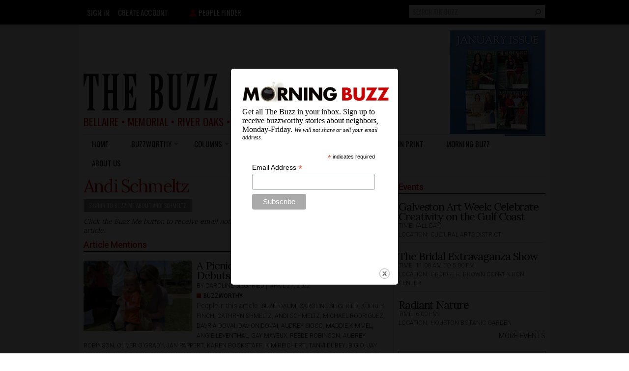

--- FILE ---
content_type: text/html; charset=utf-8
request_url: https://thebuzzmagazines.com/people/andi-schmeltz
body_size: 24516
content:
<!DOCTYPE html PUBLIC "-//W3C//DTD HTML+RDFa 1.1//EN">
<html lang="en" dir="ltr" version="HTML+RDFa 1.1"
  xmlns:fb="http://www.facebook.com/2008/fbml"
  xmlns:og="http://ogp.me/ns#"
  xmlns:article="http://ogp.me/ns/article#"
  xmlns:book="http://ogp.me/ns/book#"
  xmlns:profile="http://ogp.me/ns/profile#"
  xmlns:video="http://ogp.me/ns/video#"
  xmlns:product="http://ogp.me/ns/product#"
  xmlns:content="http://purl.org/rss/1.0/modules/content/"
  xmlns:dc="http://purl.org/dc/terms/"
  xmlns:foaf="http://xmlns.com/foaf/0.1/"
  xmlns:rdfs="http://www.w3.org/2000/01/rdf-schema#"
  xmlns:sioc="http://rdfs.org/sioc/ns#"
  xmlns:sioct="http://rdfs.org/sioc/types#"
  xmlns:skos="http://www.w3.org/2004/02/skos/core#"
  xmlns:xsd="http://www.w3.org/2001/XMLSchema#">
<head profile="http://www.w3.org/1999/xhtml/vocab">
  <meta http-equiv="Content-Type" content="text/html; charset=utf-8" /><script type="text/javascript">(window.NREUM||(NREUM={})).init={ajax:{deny_list:["bam.nr-data.net"]},feature_flags:["soft_nav"]};(window.NREUM||(NREUM={})).loader_config={licenseKey:"b311459cfc",applicationID:"20343253",browserID:"20343270"};;/*! For license information please see nr-loader-rum-1.308.0.min.js.LICENSE.txt */
(()=>{var e,t,r={163:(e,t,r)=>{"use strict";r.d(t,{j:()=>E});var n=r(384),i=r(1741);var a=r(2555);r(860).K7.genericEvents;const s="experimental.resources",o="register",c=e=>{if(!e||"string"!=typeof e)return!1;try{document.createDocumentFragment().querySelector(e)}catch{return!1}return!0};var d=r(2614),u=r(944),l=r(8122);const f="[data-nr-mask]",g=e=>(0,l.a)(e,(()=>{const e={feature_flags:[],experimental:{allow_registered_children:!1,resources:!1},mask_selector:"*",block_selector:"[data-nr-block]",mask_input_options:{color:!1,date:!1,"datetime-local":!1,email:!1,month:!1,number:!1,range:!1,search:!1,tel:!1,text:!1,time:!1,url:!1,week:!1,textarea:!1,select:!1,password:!0}};return{ajax:{deny_list:void 0,block_internal:!0,enabled:!0,autoStart:!0},api:{get allow_registered_children(){return e.feature_flags.includes(o)||e.experimental.allow_registered_children},set allow_registered_children(t){e.experimental.allow_registered_children=t},duplicate_registered_data:!1},browser_consent_mode:{enabled:!1},distributed_tracing:{enabled:void 0,exclude_newrelic_header:void 0,cors_use_newrelic_header:void 0,cors_use_tracecontext_headers:void 0,allowed_origins:void 0},get feature_flags(){return e.feature_flags},set feature_flags(t){e.feature_flags=t},generic_events:{enabled:!0,autoStart:!0},harvest:{interval:30},jserrors:{enabled:!0,autoStart:!0},logging:{enabled:!0,autoStart:!0},metrics:{enabled:!0,autoStart:!0},obfuscate:void 0,page_action:{enabled:!0},page_view_event:{enabled:!0,autoStart:!0},page_view_timing:{enabled:!0,autoStart:!0},performance:{capture_marks:!1,capture_measures:!1,capture_detail:!0,resources:{get enabled(){return e.feature_flags.includes(s)||e.experimental.resources},set enabled(t){e.experimental.resources=t},asset_types:[],first_party_domains:[],ignore_newrelic:!0}},privacy:{cookies_enabled:!0},proxy:{assets:void 0,beacon:void 0},session:{expiresMs:d.wk,inactiveMs:d.BB},session_replay:{autoStart:!0,enabled:!1,preload:!1,sampling_rate:10,error_sampling_rate:100,collect_fonts:!1,inline_images:!1,fix_stylesheets:!0,mask_all_inputs:!0,get mask_text_selector(){return e.mask_selector},set mask_text_selector(t){c(t)?e.mask_selector="".concat(t,",").concat(f):""===t||null===t?e.mask_selector=f:(0,u.R)(5,t)},get block_class(){return"nr-block"},get ignore_class(){return"nr-ignore"},get mask_text_class(){return"nr-mask"},get block_selector(){return e.block_selector},set block_selector(t){c(t)?e.block_selector+=",".concat(t):""!==t&&(0,u.R)(6,t)},get mask_input_options(){return e.mask_input_options},set mask_input_options(t){t&&"object"==typeof t?e.mask_input_options={...t,password:!0}:(0,u.R)(7,t)}},session_trace:{enabled:!0,autoStart:!0},soft_navigations:{enabled:!0,autoStart:!0},spa:{enabled:!0,autoStart:!0},ssl:void 0,user_actions:{enabled:!0,elementAttributes:["id","className","tagName","type"]}}})());var p=r(6154),m=r(9324);let h=0;const v={buildEnv:m.F3,distMethod:m.Xs,version:m.xv,originTime:p.WN},b={consented:!1},y={appMetadata:{},get consented(){return this.session?.state?.consent||b.consented},set consented(e){b.consented=e},customTransaction:void 0,denyList:void 0,disabled:!1,harvester:void 0,isolatedBacklog:!1,isRecording:!1,loaderType:void 0,maxBytes:3e4,obfuscator:void 0,onerror:void 0,ptid:void 0,releaseIds:{},session:void 0,timeKeeper:void 0,registeredEntities:[],jsAttributesMetadata:{bytes:0},get harvestCount(){return++h}},_=e=>{const t=(0,l.a)(e,y),r=Object.keys(v).reduce((e,t)=>(e[t]={value:v[t],writable:!1,configurable:!0,enumerable:!0},e),{});return Object.defineProperties(t,r)};var w=r(5701);const x=e=>{const t=e.startsWith("http");e+="/",r.p=t?e:"https://"+e};var R=r(7836),k=r(3241);const A={accountID:void 0,trustKey:void 0,agentID:void 0,licenseKey:void 0,applicationID:void 0,xpid:void 0},S=e=>(0,l.a)(e,A),T=new Set;function E(e,t={},r,s){let{init:o,info:c,loader_config:d,runtime:u={},exposed:l=!0}=t;if(!c){const e=(0,n.pV)();o=e.init,c=e.info,d=e.loader_config}e.init=g(o||{}),e.loader_config=S(d||{}),c.jsAttributes??={},p.bv&&(c.jsAttributes.isWorker=!0),e.info=(0,a.D)(c);const f=e.init,m=[c.beacon,c.errorBeacon];T.has(e.agentIdentifier)||(f.proxy.assets&&(x(f.proxy.assets),m.push(f.proxy.assets)),f.proxy.beacon&&m.push(f.proxy.beacon),e.beacons=[...m],function(e){const t=(0,n.pV)();Object.getOwnPropertyNames(i.W.prototype).forEach(r=>{const n=i.W.prototype[r];if("function"!=typeof n||"constructor"===n)return;let a=t[r];e[r]&&!1!==e.exposed&&"micro-agent"!==e.runtime?.loaderType&&(t[r]=(...t)=>{const n=e[r](...t);return a?a(...t):n})})}(e),(0,n.US)("activatedFeatures",w.B)),u.denyList=[...f.ajax.deny_list||[],...f.ajax.block_internal?m:[]],u.ptid=e.agentIdentifier,u.loaderType=r,e.runtime=_(u),T.has(e.agentIdentifier)||(e.ee=R.ee.get(e.agentIdentifier),e.exposed=l,(0,k.W)({agentIdentifier:e.agentIdentifier,drained:!!w.B?.[e.agentIdentifier],type:"lifecycle",name:"initialize",feature:void 0,data:e.config})),T.add(e.agentIdentifier)}},384:(e,t,r)=>{"use strict";r.d(t,{NT:()=>s,US:()=>u,Zm:()=>o,bQ:()=>d,dV:()=>c,pV:()=>l});var n=r(6154),i=r(1863),a=r(1910);const s={beacon:"bam.nr-data.net",errorBeacon:"bam.nr-data.net"};function o(){return n.gm.NREUM||(n.gm.NREUM={}),void 0===n.gm.newrelic&&(n.gm.newrelic=n.gm.NREUM),n.gm.NREUM}function c(){let e=o();return e.o||(e.o={ST:n.gm.setTimeout,SI:n.gm.setImmediate||n.gm.setInterval,CT:n.gm.clearTimeout,XHR:n.gm.XMLHttpRequest,REQ:n.gm.Request,EV:n.gm.Event,PR:n.gm.Promise,MO:n.gm.MutationObserver,FETCH:n.gm.fetch,WS:n.gm.WebSocket},(0,a.i)(...Object.values(e.o))),e}function d(e,t){let r=o();r.initializedAgents??={},t.initializedAt={ms:(0,i.t)(),date:new Date},r.initializedAgents[e]=t}function u(e,t){o()[e]=t}function l(){return function(){let e=o();const t=e.info||{};e.info={beacon:s.beacon,errorBeacon:s.errorBeacon,...t}}(),function(){let e=o();const t=e.init||{};e.init={...t}}(),c(),function(){let e=o();const t=e.loader_config||{};e.loader_config={...t}}(),o()}},782:(e,t,r)=>{"use strict";r.d(t,{T:()=>n});const n=r(860).K7.pageViewTiming},860:(e,t,r)=>{"use strict";r.d(t,{$J:()=>u,K7:()=>c,P3:()=>d,XX:()=>i,Yy:()=>o,df:()=>a,qY:()=>n,v4:()=>s});const n="events",i="jserrors",a="browser/blobs",s="rum",o="browser/logs",c={ajax:"ajax",genericEvents:"generic_events",jserrors:i,logging:"logging",metrics:"metrics",pageAction:"page_action",pageViewEvent:"page_view_event",pageViewTiming:"page_view_timing",sessionReplay:"session_replay",sessionTrace:"session_trace",softNav:"soft_navigations",spa:"spa"},d={[c.pageViewEvent]:1,[c.pageViewTiming]:2,[c.metrics]:3,[c.jserrors]:4,[c.spa]:5,[c.ajax]:6,[c.sessionTrace]:7,[c.softNav]:8,[c.sessionReplay]:9,[c.logging]:10,[c.genericEvents]:11},u={[c.pageViewEvent]:s,[c.pageViewTiming]:n,[c.ajax]:n,[c.spa]:n,[c.softNav]:n,[c.metrics]:i,[c.jserrors]:i,[c.sessionTrace]:a,[c.sessionReplay]:a,[c.logging]:o,[c.genericEvents]:"ins"}},944:(e,t,r)=>{"use strict";r.d(t,{R:()=>i});var n=r(3241);function i(e,t){"function"==typeof console.debug&&(console.debug("New Relic Warning: https://github.com/newrelic/newrelic-browser-agent/blob/main/docs/warning-codes.md#".concat(e),t),(0,n.W)({agentIdentifier:null,drained:null,type:"data",name:"warn",feature:"warn",data:{code:e,secondary:t}}))}},1687:(e,t,r)=>{"use strict";r.d(t,{Ak:()=>d,Ze:()=>f,x3:()=>u});var n=r(3241),i=r(7836),a=r(3606),s=r(860),o=r(2646);const c={};function d(e,t){const r={staged:!1,priority:s.P3[t]||0};l(e),c[e].get(t)||c[e].set(t,r)}function u(e,t){e&&c[e]&&(c[e].get(t)&&c[e].delete(t),p(e,t,!1),c[e].size&&g(e))}function l(e){if(!e)throw new Error("agentIdentifier required");c[e]||(c[e]=new Map)}function f(e="",t="feature",r=!1){if(l(e),!e||!c[e].get(t)||r)return p(e,t);c[e].get(t).staged=!0,g(e)}function g(e){const t=Array.from(c[e]);t.every(([e,t])=>t.staged)&&(t.sort((e,t)=>e[1].priority-t[1].priority),t.forEach(([t])=>{c[e].delete(t),p(e,t)}))}function p(e,t,r=!0){const s=e?i.ee.get(e):i.ee,c=a.i.handlers;if(!s.aborted&&s.backlog&&c){if((0,n.W)({agentIdentifier:e,type:"lifecycle",name:"drain",feature:t}),r){const e=s.backlog[t],r=c[t];if(r){for(let t=0;e&&t<e.length;++t)m(e[t],r);Object.entries(r).forEach(([e,t])=>{Object.values(t||{}).forEach(t=>{t[0]?.on&&t[0]?.context()instanceof o.y&&t[0].on(e,t[1])})})}}s.isolatedBacklog||delete c[t],s.backlog[t]=null,s.emit("drain-"+t,[])}}function m(e,t){var r=e[1];Object.values(t[r]||{}).forEach(t=>{var r=e[0];if(t[0]===r){var n=t[1],i=e[3],a=e[2];n.apply(i,a)}})}},1738:(e,t,r)=>{"use strict";r.d(t,{U:()=>g,Y:()=>f});var n=r(3241),i=r(9908),a=r(1863),s=r(944),o=r(5701),c=r(3969),d=r(8362),u=r(860),l=r(4261);function f(e,t,r,a){const f=a||r;!f||f[e]&&f[e]!==d.d.prototype[e]||(f[e]=function(){(0,i.p)(c.xV,["API/"+e+"/called"],void 0,u.K7.metrics,r.ee),(0,n.W)({agentIdentifier:r.agentIdentifier,drained:!!o.B?.[r.agentIdentifier],type:"data",name:"api",feature:l.Pl+e,data:{}});try{return t.apply(this,arguments)}catch(e){(0,s.R)(23,e)}})}function g(e,t,r,n,s){const o=e.info;null===r?delete o.jsAttributes[t]:o.jsAttributes[t]=r,(s||null===r)&&(0,i.p)(l.Pl+n,[(0,a.t)(),t,r],void 0,"session",e.ee)}},1741:(e,t,r)=>{"use strict";r.d(t,{W:()=>a});var n=r(944),i=r(4261);class a{#e(e,...t){if(this[e]!==a.prototype[e])return this[e](...t);(0,n.R)(35,e)}addPageAction(e,t){return this.#e(i.hG,e,t)}register(e){return this.#e(i.eY,e)}recordCustomEvent(e,t){return this.#e(i.fF,e,t)}setPageViewName(e,t){return this.#e(i.Fw,e,t)}setCustomAttribute(e,t,r){return this.#e(i.cD,e,t,r)}noticeError(e,t){return this.#e(i.o5,e,t)}setUserId(e,t=!1){return this.#e(i.Dl,e,t)}setApplicationVersion(e){return this.#e(i.nb,e)}setErrorHandler(e){return this.#e(i.bt,e)}addRelease(e,t){return this.#e(i.k6,e,t)}log(e,t){return this.#e(i.$9,e,t)}start(){return this.#e(i.d3)}finished(e){return this.#e(i.BL,e)}recordReplay(){return this.#e(i.CH)}pauseReplay(){return this.#e(i.Tb)}addToTrace(e){return this.#e(i.U2,e)}setCurrentRouteName(e){return this.#e(i.PA,e)}interaction(e){return this.#e(i.dT,e)}wrapLogger(e,t,r){return this.#e(i.Wb,e,t,r)}measure(e,t){return this.#e(i.V1,e,t)}consent(e){return this.#e(i.Pv,e)}}},1863:(e,t,r)=>{"use strict";function n(){return Math.floor(performance.now())}r.d(t,{t:()=>n})},1910:(e,t,r)=>{"use strict";r.d(t,{i:()=>a});var n=r(944);const i=new Map;function a(...e){return e.every(e=>{if(i.has(e))return i.get(e);const t="function"==typeof e?e.toString():"",r=t.includes("[native code]"),a=t.includes("nrWrapper");return r||a||(0,n.R)(64,e?.name||t),i.set(e,r),r})}},2555:(e,t,r)=>{"use strict";r.d(t,{D:()=>o,f:()=>s});var n=r(384),i=r(8122);const a={beacon:n.NT.beacon,errorBeacon:n.NT.errorBeacon,licenseKey:void 0,applicationID:void 0,sa:void 0,queueTime:void 0,applicationTime:void 0,ttGuid:void 0,user:void 0,account:void 0,product:void 0,extra:void 0,jsAttributes:{},userAttributes:void 0,atts:void 0,transactionName:void 0,tNamePlain:void 0};function s(e){try{return!!e.licenseKey&&!!e.errorBeacon&&!!e.applicationID}catch(e){return!1}}const o=e=>(0,i.a)(e,a)},2614:(e,t,r)=>{"use strict";r.d(t,{BB:()=>s,H3:()=>n,g:()=>d,iL:()=>c,tS:()=>o,uh:()=>i,wk:()=>a});const n="NRBA",i="SESSION",a=144e5,s=18e5,o={STARTED:"session-started",PAUSE:"session-pause",RESET:"session-reset",RESUME:"session-resume",UPDATE:"session-update"},c={SAME_TAB:"same-tab",CROSS_TAB:"cross-tab"},d={OFF:0,FULL:1,ERROR:2}},2646:(e,t,r)=>{"use strict";r.d(t,{y:()=>n});class n{constructor(e){this.contextId=e}}},2843:(e,t,r)=>{"use strict";r.d(t,{G:()=>a,u:()=>i});var n=r(3878);function i(e,t=!1,r,i){(0,n.DD)("visibilitychange",function(){if(t)return void("hidden"===document.visibilityState&&e());e(document.visibilityState)},r,i)}function a(e,t,r){(0,n.sp)("pagehide",e,t,r)}},3241:(e,t,r)=>{"use strict";r.d(t,{W:()=>a});var n=r(6154);const i="newrelic";function a(e={}){try{n.gm.dispatchEvent(new CustomEvent(i,{detail:e}))}catch(e){}}},3606:(e,t,r)=>{"use strict";r.d(t,{i:()=>a});var n=r(9908);a.on=s;var i=a.handlers={};function a(e,t,r,a){s(a||n.d,i,e,t,r)}function s(e,t,r,i,a){a||(a="feature"),e||(e=n.d);var s=t[a]=t[a]||{};(s[r]=s[r]||[]).push([e,i])}},3878:(e,t,r)=>{"use strict";function n(e,t){return{capture:e,passive:!1,signal:t}}function i(e,t,r=!1,i){window.addEventListener(e,t,n(r,i))}function a(e,t,r=!1,i){document.addEventListener(e,t,n(r,i))}r.d(t,{DD:()=>a,jT:()=>n,sp:()=>i})},3969:(e,t,r)=>{"use strict";r.d(t,{TZ:()=>n,XG:()=>o,rs:()=>i,xV:()=>s,z_:()=>a});const n=r(860).K7.metrics,i="sm",a="cm",s="storeSupportabilityMetrics",o="storeEventMetrics"},4234:(e,t,r)=>{"use strict";r.d(t,{W:()=>a});var n=r(7836),i=r(1687);class a{constructor(e,t){this.agentIdentifier=e,this.ee=n.ee.get(e),this.featureName=t,this.blocked=!1}deregisterDrain(){(0,i.x3)(this.agentIdentifier,this.featureName)}}},4261:(e,t,r)=>{"use strict";r.d(t,{$9:()=>d,BL:()=>o,CH:()=>g,Dl:()=>_,Fw:()=>y,PA:()=>h,Pl:()=>n,Pv:()=>k,Tb:()=>l,U2:()=>a,V1:()=>R,Wb:()=>x,bt:()=>b,cD:()=>v,d3:()=>w,dT:()=>c,eY:()=>p,fF:()=>f,hG:()=>i,k6:()=>s,nb:()=>m,o5:()=>u});const n="api-",i="addPageAction",a="addToTrace",s="addRelease",o="finished",c="interaction",d="log",u="noticeError",l="pauseReplay",f="recordCustomEvent",g="recordReplay",p="register",m="setApplicationVersion",h="setCurrentRouteName",v="setCustomAttribute",b="setErrorHandler",y="setPageViewName",_="setUserId",w="start",x="wrapLogger",R="measure",k="consent"},5289:(e,t,r)=>{"use strict";r.d(t,{GG:()=>s,Qr:()=>c,sB:()=>o});var n=r(3878),i=r(6389);function a(){return"undefined"==typeof document||"complete"===document.readyState}function s(e,t){if(a())return e();const r=(0,i.J)(e),s=setInterval(()=>{a()&&(clearInterval(s),r())},500);(0,n.sp)("load",r,t)}function o(e){if(a())return e();(0,n.DD)("DOMContentLoaded",e)}function c(e){if(a())return e();(0,n.sp)("popstate",e)}},5607:(e,t,r)=>{"use strict";r.d(t,{W:()=>n});const n=(0,r(9566).bz)()},5701:(e,t,r)=>{"use strict";r.d(t,{B:()=>a,t:()=>s});var n=r(3241);const i=new Set,a={};function s(e,t){const r=t.agentIdentifier;a[r]??={},e&&"object"==typeof e&&(i.has(r)||(t.ee.emit("rumresp",[e]),a[r]=e,i.add(r),(0,n.W)({agentIdentifier:r,loaded:!0,drained:!0,type:"lifecycle",name:"load",feature:void 0,data:e})))}},6154:(e,t,r)=>{"use strict";r.d(t,{OF:()=>c,RI:()=>i,WN:()=>u,bv:()=>a,eN:()=>l,gm:()=>s,mw:()=>o,sb:()=>d});var n=r(1863);const i="undefined"!=typeof window&&!!window.document,a="undefined"!=typeof WorkerGlobalScope&&("undefined"!=typeof self&&self instanceof WorkerGlobalScope&&self.navigator instanceof WorkerNavigator||"undefined"!=typeof globalThis&&globalThis instanceof WorkerGlobalScope&&globalThis.navigator instanceof WorkerNavigator),s=i?window:"undefined"!=typeof WorkerGlobalScope&&("undefined"!=typeof self&&self instanceof WorkerGlobalScope&&self||"undefined"!=typeof globalThis&&globalThis instanceof WorkerGlobalScope&&globalThis),o=Boolean("hidden"===s?.document?.visibilityState),c=/iPad|iPhone|iPod/.test(s.navigator?.userAgent),d=c&&"undefined"==typeof SharedWorker,u=((()=>{const e=s.navigator?.userAgent?.match(/Firefox[/\s](\d+\.\d+)/);Array.isArray(e)&&e.length>=2&&e[1]})(),Date.now()-(0,n.t)()),l=()=>"undefined"!=typeof PerformanceNavigationTiming&&s?.performance?.getEntriesByType("navigation")?.[0]?.responseStart},6389:(e,t,r)=>{"use strict";function n(e,t=500,r={}){const n=r?.leading||!1;let i;return(...r)=>{n&&void 0===i&&(e.apply(this,r),i=setTimeout(()=>{i=clearTimeout(i)},t)),n||(clearTimeout(i),i=setTimeout(()=>{e.apply(this,r)},t))}}function i(e){let t=!1;return(...r)=>{t||(t=!0,e.apply(this,r))}}r.d(t,{J:()=>i,s:()=>n})},6630:(e,t,r)=>{"use strict";r.d(t,{T:()=>n});const n=r(860).K7.pageViewEvent},7699:(e,t,r)=>{"use strict";r.d(t,{It:()=>a,KC:()=>o,No:()=>i,qh:()=>s});var n=r(860);const i=16e3,a=1e6,s="SESSION_ERROR",o={[n.K7.logging]:!0,[n.K7.genericEvents]:!1,[n.K7.jserrors]:!1,[n.K7.ajax]:!1}},7836:(e,t,r)=>{"use strict";r.d(t,{P:()=>o,ee:()=>c});var n=r(384),i=r(8990),a=r(2646),s=r(5607);const o="nr@context:".concat(s.W),c=function e(t,r){var n={},s={},u={},l=!1;try{l=16===r.length&&d.initializedAgents?.[r]?.runtime.isolatedBacklog}catch(e){}var f={on:p,addEventListener:p,removeEventListener:function(e,t){var r=n[e];if(!r)return;for(var i=0;i<r.length;i++)r[i]===t&&r.splice(i,1)},emit:function(e,r,n,i,a){!1!==a&&(a=!0);if(c.aborted&&!i)return;t&&a&&t.emit(e,r,n);var o=g(n);m(e).forEach(e=>{e.apply(o,r)});var d=v()[s[e]];d&&d.push([f,e,r,o]);return o},get:h,listeners:m,context:g,buffer:function(e,t){const r=v();if(t=t||"feature",f.aborted)return;Object.entries(e||{}).forEach(([e,n])=>{s[n]=t,t in r||(r[t]=[])})},abort:function(){f._aborted=!0,Object.keys(f.backlog).forEach(e=>{delete f.backlog[e]})},isBuffering:function(e){return!!v()[s[e]]},debugId:r,backlog:l?{}:t&&"object"==typeof t.backlog?t.backlog:{},isolatedBacklog:l};return Object.defineProperty(f,"aborted",{get:()=>{let e=f._aborted||!1;return e||(t&&(e=t.aborted),e)}}),f;function g(e){return e&&e instanceof a.y?e:e?(0,i.I)(e,o,()=>new a.y(o)):new a.y(o)}function p(e,t){n[e]=m(e).concat(t)}function m(e){return n[e]||[]}function h(t){return u[t]=u[t]||e(f,t)}function v(){return f.backlog}}(void 0,"globalEE"),d=(0,n.Zm)();d.ee||(d.ee=c)},8122:(e,t,r)=>{"use strict";r.d(t,{a:()=>i});var n=r(944);function i(e,t){try{if(!e||"object"!=typeof e)return(0,n.R)(3);if(!t||"object"!=typeof t)return(0,n.R)(4);const r=Object.create(Object.getPrototypeOf(t),Object.getOwnPropertyDescriptors(t)),a=0===Object.keys(r).length?e:r;for(let s in a)if(void 0!==e[s])try{if(null===e[s]){r[s]=null;continue}Array.isArray(e[s])&&Array.isArray(t[s])?r[s]=Array.from(new Set([...e[s],...t[s]])):"object"==typeof e[s]&&"object"==typeof t[s]?r[s]=i(e[s],t[s]):r[s]=e[s]}catch(e){r[s]||(0,n.R)(1,e)}return r}catch(e){(0,n.R)(2,e)}}},8362:(e,t,r)=>{"use strict";r.d(t,{d:()=>a});var n=r(9566),i=r(1741);class a extends i.W{agentIdentifier=(0,n.LA)(16)}},8374:(e,t,r)=>{r.nc=(()=>{try{return document?.currentScript?.nonce}catch(e){}return""})()},8990:(e,t,r)=>{"use strict";r.d(t,{I:()=>i});var n=Object.prototype.hasOwnProperty;function i(e,t,r){if(n.call(e,t))return e[t];var i=r();if(Object.defineProperty&&Object.keys)try{return Object.defineProperty(e,t,{value:i,writable:!0,enumerable:!1}),i}catch(e){}return e[t]=i,i}},9324:(e,t,r)=>{"use strict";r.d(t,{F3:()=>i,Xs:()=>a,xv:()=>n});const n="1.308.0",i="PROD",a="CDN"},9566:(e,t,r)=>{"use strict";r.d(t,{LA:()=>o,bz:()=>s});var n=r(6154);const i="xxxxxxxx-xxxx-4xxx-yxxx-xxxxxxxxxxxx";function a(e,t){return e?15&e[t]:16*Math.random()|0}function s(){const e=n.gm?.crypto||n.gm?.msCrypto;let t,r=0;return e&&e.getRandomValues&&(t=e.getRandomValues(new Uint8Array(30))),i.split("").map(e=>"x"===e?a(t,r++).toString(16):"y"===e?(3&a()|8).toString(16):e).join("")}function o(e){const t=n.gm?.crypto||n.gm?.msCrypto;let r,i=0;t&&t.getRandomValues&&(r=t.getRandomValues(new Uint8Array(e)));const s=[];for(var o=0;o<e;o++)s.push(a(r,i++).toString(16));return s.join("")}},9908:(e,t,r)=>{"use strict";r.d(t,{d:()=>n,p:()=>i});var n=r(7836).ee.get("handle");function i(e,t,r,i,a){a?(a.buffer([e],i),a.emit(e,t,r)):(n.buffer([e],i),n.emit(e,t,r))}}},n={};function i(e){var t=n[e];if(void 0!==t)return t.exports;var a=n[e]={exports:{}};return r[e](a,a.exports,i),a.exports}i.m=r,i.d=(e,t)=>{for(var r in t)i.o(t,r)&&!i.o(e,r)&&Object.defineProperty(e,r,{enumerable:!0,get:t[r]})},i.f={},i.e=e=>Promise.all(Object.keys(i.f).reduce((t,r)=>(i.f[r](e,t),t),[])),i.u=e=>"nr-rum-1.308.0.min.js",i.o=(e,t)=>Object.prototype.hasOwnProperty.call(e,t),e={},t="NRBA-1.308.0.PROD:",i.l=(r,n,a,s)=>{if(e[r])e[r].push(n);else{var o,c;if(void 0!==a)for(var d=document.getElementsByTagName("script"),u=0;u<d.length;u++){var l=d[u];if(l.getAttribute("src")==r||l.getAttribute("data-webpack")==t+a){o=l;break}}if(!o){c=!0;var f={296:"sha512-+MIMDsOcckGXa1EdWHqFNv7P+JUkd5kQwCBr3KE6uCvnsBNUrdSt4a/3/L4j4TxtnaMNjHpza2/erNQbpacJQA=="};(o=document.createElement("script")).charset="utf-8",i.nc&&o.setAttribute("nonce",i.nc),o.setAttribute("data-webpack",t+a),o.src=r,0!==o.src.indexOf(window.location.origin+"/")&&(o.crossOrigin="anonymous"),f[s]&&(o.integrity=f[s])}e[r]=[n];var g=(t,n)=>{o.onerror=o.onload=null,clearTimeout(p);var i=e[r];if(delete e[r],o.parentNode&&o.parentNode.removeChild(o),i&&i.forEach(e=>e(n)),t)return t(n)},p=setTimeout(g.bind(null,void 0,{type:"timeout",target:o}),12e4);o.onerror=g.bind(null,o.onerror),o.onload=g.bind(null,o.onload),c&&document.head.appendChild(o)}},i.r=e=>{"undefined"!=typeof Symbol&&Symbol.toStringTag&&Object.defineProperty(e,Symbol.toStringTag,{value:"Module"}),Object.defineProperty(e,"__esModule",{value:!0})},i.p="https://js-agent.newrelic.com/",(()=>{var e={374:0,840:0};i.f.j=(t,r)=>{var n=i.o(e,t)?e[t]:void 0;if(0!==n)if(n)r.push(n[2]);else{var a=new Promise((r,i)=>n=e[t]=[r,i]);r.push(n[2]=a);var s=i.p+i.u(t),o=new Error;i.l(s,r=>{if(i.o(e,t)&&(0!==(n=e[t])&&(e[t]=void 0),n)){var a=r&&("load"===r.type?"missing":r.type),s=r&&r.target&&r.target.src;o.message="Loading chunk "+t+" failed: ("+a+": "+s+")",o.name="ChunkLoadError",o.type=a,o.request=s,n[1](o)}},"chunk-"+t,t)}};var t=(t,r)=>{var n,a,[s,o,c]=r,d=0;if(s.some(t=>0!==e[t])){for(n in o)i.o(o,n)&&(i.m[n]=o[n]);if(c)c(i)}for(t&&t(r);d<s.length;d++)a=s[d],i.o(e,a)&&e[a]&&e[a][0](),e[a]=0},r=self["webpackChunk:NRBA-1.308.0.PROD"]=self["webpackChunk:NRBA-1.308.0.PROD"]||[];r.forEach(t.bind(null,0)),r.push=t.bind(null,r.push.bind(r))})(),(()=>{"use strict";i(8374);var e=i(8362),t=i(860);const r=Object.values(t.K7);var n=i(163);var a=i(9908),s=i(1863),o=i(4261),c=i(1738);var d=i(1687),u=i(4234),l=i(5289),f=i(6154),g=i(944),p=i(384);const m=e=>f.RI&&!0===e?.privacy.cookies_enabled;function h(e){return!!(0,p.dV)().o.MO&&m(e)&&!0===e?.session_trace.enabled}var v=i(6389),b=i(7699);class y extends u.W{constructor(e,t){super(e.agentIdentifier,t),this.agentRef=e,this.abortHandler=void 0,this.featAggregate=void 0,this.loadedSuccessfully=void 0,this.onAggregateImported=new Promise(e=>{this.loadedSuccessfully=e}),this.deferred=Promise.resolve(),!1===e.init[this.featureName].autoStart?this.deferred=new Promise((t,r)=>{this.ee.on("manual-start-all",(0,v.J)(()=>{(0,d.Ak)(e.agentIdentifier,this.featureName),t()}))}):(0,d.Ak)(e.agentIdentifier,t)}importAggregator(e,t,r={}){if(this.featAggregate)return;const n=async()=>{let n;await this.deferred;try{if(m(e.init)){const{setupAgentSession:t}=await i.e(296).then(i.bind(i,3305));n=t(e)}}catch(e){(0,g.R)(20,e),this.ee.emit("internal-error",[e]),(0,a.p)(b.qh,[e],void 0,this.featureName,this.ee)}try{if(!this.#t(this.featureName,n,e.init))return(0,d.Ze)(this.agentIdentifier,this.featureName),void this.loadedSuccessfully(!1);const{Aggregate:i}=await t();this.featAggregate=new i(e,r),e.runtime.harvester.initializedAggregates.push(this.featAggregate),this.loadedSuccessfully(!0)}catch(e){(0,g.R)(34,e),this.abortHandler?.(),(0,d.Ze)(this.agentIdentifier,this.featureName,!0),this.loadedSuccessfully(!1),this.ee&&this.ee.abort()}};f.RI?(0,l.GG)(()=>n(),!0):n()}#t(e,r,n){if(this.blocked)return!1;switch(e){case t.K7.sessionReplay:return h(n)&&!!r;case t.K7.sessionTrace:return!!r;default:return!0}}}var _=i(6630),w=i(2614),x=i(3241);class R extends y{static featureName=_.T;constructor(e){var t;super(e,_.T),this.setupInspectionEvents(e.agentIdentifier),t=e,(0,c.Y)(o.Fw,function(e,r){"string"==typeof e&&("/"!==e.charAt(0)&&(e="/"+e),t.runtime.customTransaction=(r||"http://custom.transaction")+e,(0,a.p)(o.Pl+o.Fw,[(0,s.t)()],void 0,void 0,t.ee))},t),this.importAggregator(e,()=>i.e(296).then(i.bind(i,3943)))}setupInspectionEvents(e){const t=(t,r)=>{t&&(0,x.W)({agentIdentifier:e,timeStamp:t.timeStamp,loaded:"complete"===t.target.readyState,type:"window",name:r,data:t.target.location+""})};(0,l.sB)(e=>{t(e,"DOMContentLoaded")}),(0,l.GG)(e=>{t(e,"load")}),(0,l.Qr)(e=>{t(e,"navigate")}),this.ee.on(w.tS.UPDATE,(t,r)=>{(0,x.W)({agentIdentifier:e,type:"lifecycle",name:"session",data:r})})}}class k extends e.d{constructor(e){var t;(super(),f.gm)?(this.features={},(0,p.bQ)(this.agentIdentifier,this),this.desiredFeatures=new Set(e.features||[]),this.desiredFeatures.add(R),(0,n.j)(this,e,e.loaderType||"agent"),t=this,(0,c.Y)(o.cD,function(e,r,n=!1){if("string"==typeof e){if(["string","number","boolean"].includes(typeof r)||null===r)return(0,c.U)(t,e,r,o.cD,n);(0,g.R)(40,typeof r)}else(0,g.R)(39,typeof e)},t),function(e){(0,c.Y)(o.Dl,function(t,r=!1){if("string"!=typeof t&&null!==t)return void(0,g.R)(41,typeof t);const n=e.info.jsAttributes["enduser.id"];r&&null!=n&&n!==t?(0,a.p)(o.Pl+"setUserIdAndResetSession",[t],void 0,"session",e.ee):(0,c.U)(e,"enduser.id",t,o.Dl,!0)},e)}(this),function(e){(0,c.Y)(o.nb,function(t){if("string"==typeof t||null===t)return(0,c.U)(e,"application.version",t,o.nb,!1);(0,g.R)(42,typeof t)},e)}(this),function(e){(0,c.Y)(o.d3,function(){e.ee.emit("manual-start-all")},e)}(this),function(e){(0,c.Y)(o.Pv,function(t=!0){if("boolean"==typeof t){if((0,a.p)(o.Pl+o.Pv,[t],void 0,"session",e.ee),e.runtime.consented=t,t){const t=e.features.page_view_event;t.onAggregateImported.then(e=>{const r=t.featAggregate;e&&!r.sentRum&&r.sendRum()})}}else(0,g.R)(65,typeof t)},e)}(this),this.run()):(0,g.R)(21)}get config(){return{info:this.info,init:this.init,loader_config:this.loader_config,runtime:this.runtime}}get api(){return this}run(){try{const e=function(e){const t={};return r.forEach(r=>{t[r]=!!e[r]?.enabled}),t}(this.init),n=[...this.desiredFeatures];n.sort((e,r)=>t.P3[e.featureName]-t.P3[r.featureName]),n.forEach(r=>{if(!e[r.featureName]&&r.featureName!==t.K7.pageViewEvent)return;if(r.featureName===t.K7.spa)return void(0,g.R)(67);const n=function(e){switch(e){case t.K7.ajax:return[t.K7.jserrors];case t.K7.sessionTrace:return[t.K7.ajax,t.K7.pageViewEvent];case t.K7.sessionReplay:return[t.K7.sessionTrace];case t.K7.pageViewTiming:return[t.K7.pageViewEvent];default:return[]}}(r.featureName).filter(e=>!(e in this.features));n.length>0&&(0,g.R)(36,{targetFeature:r.featureName,missingDependencies:n}),this.features[r.featureName]=new r(this)})}catch(e){(0,g.R)(22,e);for(const e in this.features)this.features[e].abortHandler?.();const t=(0,p.Zm)();delete t.initializedAgents[this.agentIdentifier]?.features,delete this.sharedAggregator;return t.ee.get(this.agentIdentifier).abort(),!1}}}var A=i(2843),S=i(782);class T extends y{static featureName=S.T;constructor(e){super(e,S.T),f.RI&&((0,A.u)(()=>(0,a.p)("docHidden",[(0,s.t)()],void 0,S.T,this.ee),!0),(0,A.G)(()=>(0,a.p)("winPagehide",[(0,s.t)()],void 0,S.T,this.ee)),this.importAggregator(e,()=>i.e(296).then(i.bind(i,2117))))}}var E=i(3969);class I extends y{static featureName=E.TZ;constructor(e){super(e,E.TZ),f.RI&&document.addEventListener("securitypolicyviolation",e=>{(0,a.p)(E.xV,["Generic/CSPViolation/Detected"],void 0,this.featureName,this.ee)}),this.importAggregator(e,()=>i.e(296).then(i.bind(i,9623)))}}new k({features:[R,T,I],loaderType:"lite"})})()})();</script>
<meta about="/people/andi-schmeltz" typeof="skos:Concept" property="rdfs:label skos:prefLabel" content="Andi Schmeltz" />
<link rel="shortcut icon" href="https://thebuzzmagazines.com/sites/default/files/red_bee.ico" type="image/vnd.microsoft.icon" />
<meta name="viewport" content="width=device-width, initial-scale=1, maximum-scale=1, minimum-scale=1, user-scalable=no" />
<meta name="generator" content="Drupal 7 (http://drupal.org)" />
<link rel="canonical" href="https://thebuzzmagazines.com/people/andi-schmeltz" />
<link rel="shortlink" href="https://thebuzzmagazines.com/taxonomy/term/86399" />
<meta property="og:site_name" content="The Buzz Magazines" />
<meta property="og:type" content="article" />
<meta property="og:url" content="https://thebuzzmagazines.com/people/andi-schmeltz" />
<meta property="og:title" content="Andi Schmeltz" />
<meta property="og:image:type" content="image/jpeg" />
<meta name="twitter:card" content="summary" />
<meta name="twitter:url" content="https://thebuzzmagazines.com/people/andi-schmeltz" />
<meta name="twitter:title" content="Andi Schmeltz" />
<meta itemprop="name" content="Andi Schmeltz" />
  <title>Andi Schmeltz | The Buzz Magazines</title>  
  <link type="text/css" rel="stylesheet" href="https://thebuzzmagazines.com/sites/default/files/css/css_xE-rWrJf-fncB6ztZfd2huxqgxu4WO-qwma6Xer30m4.css" media="all" />
<link type="text/css" rel="stylesheet" href="https://thebuzzmagazines.com/sites/default/files/css/css_mtuZZznSdN1GSBuiXXizdIPXAtjdKG3WNfe2WbQH3no.css" media="all" />
<link type="text/css" rel="stylesheet" href="https://thebuzzmagazines.com/sites/default/files/css/css_fwlIoQpiEV-BQCj0llsMvyiCkTArYLuqZLf4EqsnZVU.css" media="all" />
<link type="text/css" rel="stylesheet" href="https://thebuzzmagazines.com/sites/default/files/css/css_0vs7YCWPBc8B08xQacwFZJFC2XutgelKtiontFKv0GQ.css" media="all" />
<link type="text/css" rel="stylesheet" href="https://thebuzzmagazines.com/sites/default/files/css/css_9lHve3fN-iTAG-VG72dMJe4mTH85FQ0OAq_tD_KFisc.css" media="all" />
<link type="text/css" rel="stylesheet" href="https://fonts.googleapis.com/css?family=Lato:regular|Lora:700,regular|Oswald:regular|Roboto:300,500&amp;subset=latin,latin-ext" media="all" />
<link type="text/css" rel="stylesheet" href="https://thebuzzmagazines.com/sites/default/files/css/css_6vxvi_DfbkdU8VzHdV166D9PH-o80Kj7azH1DbD7AIU.css" media="all" />

<!--[if (lt IE 9)&(!IEMobile)]>
<link type="text/css" rel="stylesheet" href="https://thebuzzmagazines.com/sites/default/files/css/css_j_pfEOFotrV-ROqBYZF7bru4598vtEorYHVSFp-ubmQ.css" media="all" />
<![endif]-->

<!--[if gte IE 9]><!-->
<link type="text/css" rel="stylesheet" href="https://thebuzzmagazines.com/sites/default/files/css/css_Pyylh7539bDt2fRWIWrE4wvft7VB0dU_-JkPUS3k6cs.css" media="all" />
<!--<![endif]-->
  <script type="text/javascript" src="https://thebuzzmagazines.com/sites/default/files/js/js_Sk-UAYgYnJ6Bjx_IwtL9Vufha7SZWgkeELoDZpWQ4Eg.js"></script>
<script type="text/javascript">
<!--//--><![CDATA[//><!--
var googletag = googletag || {};
googletag.cmd = googletag.cmd || [];
googletag.slots = googletag.slots || {};
//--><!]]>
</script>
<script type="text/javascript" src="https://www.googletagservices.com/tag/js/gpt.js"></script>
<script type="text/javascript" src="https://thebuzzmagazines.com/sites/default/files/js/js_qF2DFJCyg-1K2y0_dmMtNVJEXZ_juLDYVMkTg5Z_IrA.js"></script>
<script type="text/javascript" src="https://thebuzzmagazines.com/sites/default/files/js/js_-jenMcWHoY-_YofME9QdfIdN78Hvtfo2npip2cxdObU.js"></script>
<script type="text/javascript">
<!--//--><![CDATA[//><!--
var mapping = googletag.sizeMapping()
  .addSize([1, 1], [300, 250])
  .addSize([768, 200], [728, 90])
  .build();
googletag.slots["leaderboard"] = googletag.defineSlot("53492881/Leaderboard", [[728, 90], [300, 250]], "dfp-ad-leaderboard")
  .addService(googletag.pubads())
  .setTargeting("column_page_name", "86399")
  .setTargeting("page", "people/andi-schmeltz")
  .defineSizeMapping(mapping);
//--><!]]>
</script>
<script type="text/javascript">
<!--//--><![CDATA[//><!--
googletag.slots["silver_sidebar_1"] = googletag.defineSlot("53492881/silver_sidebar_1", [300, 250], "dfp-ad-silver_sidebar_1")
  .addService(googletag.pubads())
  .setTargeting("column_page_name", "86399")
  .setTargeting("page", "people/andi-schmeltz");
//--><!]]>
</script>
<script type="text/javascript">
<!--//--><![CDATA[//><!--
googletag.slots["silver_sidebar_2"] = googletag.defineSlot("53492881/silver_sidebar_2", [300, 250], "dfp-ad-silver_sidebar_2")
  .addService(googletag.pubads())
  .setTargeting("column_page_name", "86399")
  .setTargeting("page", "people/andi-schmeltz");
//--><!]]>
</script>
<script type="text/javascript">
<!--//--><![CDATA[//><!--
googletag.slots["silver_sidebar_3"] = googletag.defineSlot("53492881/silver_sidebar_3", [300, 250], "dfp-ad-silver_sidebar_3")
  .addService(googletag.pubads())
  .setTargeting("column_page_name", "86399")
  .setTargeting("page", "people/andi-schmeltz");
//--><!]]>
</script>
<script type="text/javascript" src="https://thebuzzmagazines.com/sites/default/files/js/js_3GDfWv23jNtA_y2wXgrQBCJfsDpU56C1Us3xZ0WwiT0.js"></script>
<script type="text/javascript" src="https://thebuzzmagazines.com/sites/default/files/js/js_Tik8PIaz_eQ5I4FMzmjkWoPEs9jKBgTSauo1jgsNa6g.js"></script>
<script type="text/javascript">
<!--//--><![CDATA[//><!--
googletag.cmd.push(function() {
  googletag.pubads().enableAsyncRendering();
  googletag.pubads().enableSingleRequest();
  googletag.pubads().collapseEmptyDivs();
});

googletag.enableServices();
//--><!]]>
</script>
<script type="text/javascript" src="https://thebuzzmagazines.com/sites/default/files/js/js_9ZP7rKFdDk4RNzpv1aUjBNmzfoPbQKCwMbYM-IzW4Oo.js"></script>
<script type="text/javascript" src="https://www.googletagmanager.com/gtag/js?id=G-08YH07QN0J"></script>
<script type="text/javascript">
<!--//--><![CDATA[//><!--
window.dataLayer = window.dataLayer || [];function gtag(){dataLayer.push(arguments)};gtag("js", new Date());gtag("set", "developer_id.dMDhkMT", true);gtag("config", "G-08YH07QN0J", {"buzz_column_name":"","writer":"","print_date":"","category":"","groups":"default","anonymize_ip":true});
//--><!]]>
</script>
<script type="text/javascript" src="https://thebuzzmagazines.com/sites/default/files/js/js_XXE15RrbvbnzsZL2CZGWUUyz0roiiHKx7O-LEUTr1ps.js"></script>
<script type="text/javascript" src="https://thebuzzmagazines.com/sites/default/files/js/js_Az9Gu48DHIuH-h4OJk58RCYuKLW9YvIQVe7c4aQk3xg.js"></script>
<script type="text/javascript" src="https://thebuzzmagazines.com/sites/default/files/js/js_43n5FBy8pZxQHxPXkf-sQF7ZiacVZke14b0VlvSA554.js"></script>
<script type="text/javascript">
<!--//--><![CDATA[//><!--
jQuery.extend(Drupal.settings, {"basePath":"\/","pathPrefix":"","setHasJsCookie":0,"ajaxPageState":{"theme":"buzz_omega_theme","theme_token":"7npQWSBj_fjNmwIEwK7yOH_z0BhbZYz88Tu0dkc1k34","jquery_version":"1.8","js":{"sites\/all\/modules\/flexslider\/assets\/js\/flexslider.load.js":1,"sites\/all\/modules\/addthis\/addthis.js":1,"sites\/all\/modules\/jquery_update\/replace\/jquery\/1.8\/jquery.min.js":1,"misc\/jquery-extend-3.4.0.js":1,"misc\/jquery-html-prefilter-3.5.0-backport.js":1,"misc\/jquery.once.js":1,"0":1,"https:\/\/www.googletagservices.com\/tag\/js\/gpt.js":1,"misc\/drupal.js":1,"sites\/all\/modules\/jquery_update\/replace\/ui\/external\/jquery.cookie.js":1,"sites\/all\/modules\/jquery_update\/replace\/misc\/jquery.form.min.js":1,"1":1,"2":1,"3":1,"4":1,"misc\/form-single-submit.js":1,"misc\/ajax.js":1,"sites\/all\/modules\/jquery_update\/js\/jquery_update.js":1,"sites\/all\/modules\/extlink\/extlink.js":1,"5":1,"sites\/all\/libraries\/colorbox\/jquery.colorbox-min.js":1,"sites\/all\/modules\/colorbox\/js\/colorbox.js":1,"sites\/all\/modules\/colorbox\/styles\/default\/colorbox_style.js":1,"sites\/all\/modules\/colorbox\/js\/colorbox_load.js":1,"sites\/all\/modules\/colorbox\/js\/colorbox_inline.js":1,"sites\/all\/libraries\/jstorage\/jstorage.min.js":1,"sites\/all\/modules\/custom_search\/js\/custom_search.js":1,"sites\/all\/modules\/flag\/theme\/flag.js":1,"sites\/all\/modules\/views\/js\/base.js":1,"misc\/progress.js":1,"sites\/all\/modules\/views\/js\/ajax_view.js":1,"sites\/all\/libraries\/flexslider\/jquery.flexslider-min.js":1,"sites\/all\/modules\/views_load_more\/views_load_more.js":1,"sites\/all\/modules\/google_analytics\/googleanalytics.js":1,"https:\/\/www.googletagmanager.com\/gtag\/js?id=G-08YH07QN0J":1,"6":1,"sites\/all\/libraries\/superfish\/supposition.js":1,"sites\/all\/libraries\/superfish\/superfish.js":1,"sites\/all\/libraries\/superfish\/sfsmallscreen.js":1,"sites\/all\/libraries\/superfish\/sftouchscreen.js":1,"sites\/all\/libraries\/superfish\/jquery.hoverIntent.minified.js":1,"sites\/all\/modules\/superfish\/superfish.js":1,"sites\/all\/modules\/splashify\/js\/splashify_init_min.js":1,"sites\/all\/themes\/buzz_omega_theme\/js\/buzz.js":1,"sites\/all\/themes\/omega\/omega\/js\/jquery.formalize.js":1,"sites\/all\/themes\/omega\/omega\/js\/omega-mediaqueries.js":1},"css":{"modules\/system\/system.base.css":1,"modules\/system\/system.menus.css":1,"modules\/system\/system.messages.css":1,"modules\/system\/system.theme.css":1,"sites\/all\/modules\/calendar\/css\/calendar_multiday.css":1,"modules\/comment\/comment.css":1,"sites\/all\/modules\/date\/date_api\/date.css":1,"sites\/all\/modules\/date\/date_popup\/themes\/datepicker.1.7.css":1,"sites\/all\/modules\/date\/date_repeat_field\/date_repeat_field.css":1,"modules\/field\/theme\/field.css":1,"sites\/all\/modules\/logintoboggan\/logintoboggan.css":1,"sites\/all\/modules\/mollom\/mollom.css":1,"modules\/node\/node.css":1,"modules\/search\/search.css":1,"modules\/user\/user.css":1,"sites\/all\/modules\/extlink\/extlink.css":1,"sites\/all\/modules\/views\/css\/views.css":1,"sites\/all\/modules\/colorbox\/styles\/default\/colorbox_style.css":1,"sites\/all\/modules\/ctools\/css\/ctools.css":1,"sites\/all\/modules\/rate\/rate.css":1,"sites\/all\/modules\/wysiwyg_linebreaks\/wysiwyg_linebreaks.css":1,"sites\/all\/modules\/flag\/theme\/flag.css":1,"sites\/all\/modules\/flexslider\/assets\/css\/flexslider_img.css":1,"sites\/all\/libraries\/flexslider\/flexslider.css":1,"sites\/all\/modules\/custom_search\/custom_search.css":1,"modules\/taxonomy\/taxonomy.css":1,"sites\/all\/modules\/widgets\/widgets.css":1,"sites\/all\/libraries\/superfish\/css\/superfish.css":1,"sites\/all\/libraries\/superfish\/css\/superfish-smallscreen.css":1,"sites\/all\/libraries\/superfish\/css\/superfish-vertical.css":1,"sites\/all\/libraries\/superfish\/style\/white.css":1,"sites\/all\/themes\/buzz_omega_theme\/css\/real-men-use-sass.css":1,"sites\/all\/themes\/omega\/alpha\/css\/alpha-reset.css":1,"sites\/all\/themes\/omega\/alpha\/css\/alpha-mobile.css":1,"sites\/all\/themes\/omega\/alpha\/css\/alpha-alpha.css":1,"sites\/all\/themes\/omega\/omega\/css\/formalize.css":1,"sites\/all\/themes\/omega\/omega\/css\/omega-text.css":1,"sites\/all\/themes\/omega\/omega\/css\/omega-branding.css":1,"sites\/all\/themes\/omega\/omega\/css\/omega-menu.css":1,"sites\/all\/themes\/omega\/omega\/css\/omega-forms.css":1,"sites\/all\/themes\/omega\/omega\/css\/omega-visuals.css":1,"sites\/default\/files\/fontyourface\/font.css":1,"https:\/\/fonts.googleapis.com\/css?family=Lato:regular|Lora:700,regular|Oswald:regular|Roboto:300,500\u0026subset=latin,latin-ext":1,"sites\/all\/themes\/buzz_omega_theme\/css\/global.css":1,"ie::normal::sites\/all\/themes\/buzz_omega_theme\/css\/buzz-omega-theme-alpha-default.css":1,"ie::normal::sites\/all\/themes\/buzz_omega_theme\/css\/buzz-omega-theme-alpha-default-normal.css":1,"ie::normal::sites\/all\/themes\/omega\/alpha\/css\/grid\/alpha_default\/normal\/alpha-default-normal-12.css":1,"narrow::sites\/all\/themes\/buzz_omega_theme\/css\/buzz-omega-theme-alpha-default.css":1,"narrow::sites\/all\/themes\/buzz_omega_theme\/css\/buzz-omega-theme-alpha-default-narrow.css":1,"sites\/all\/themes\/omega\/alpha\/css\/grid\/alpha_default\/narrow\/alpha-default-narrow-12.css":1,"normal::sites\/all\/themes\/buzz_omega_theme\/css\/buzz-omega-theme-alpha-default.css":1,"normal::sites\/all\/themes\/buzz_omega_theme\/css\/buzz-omega-theme-alpha-default-normal.css":1,"sites\/all\/themes\/omega\/alpha\/css\/grid\/alpha_default\/normal\/alpha-default-normal-12.css":1}},"colorbox":{"opacity":"0.85","current":"{current} of {total}","previous":"\u00ab Prev","next":"Next \u00bb","close":"Close","maxWidth":"98%","maxHeight":"98%","fixed":true,"mobiledetect":true,"mobiledevicewidth":"480px"},"jcarousel":{"ajaxPath":"\/jcarousel\/ajax\/views"},"splashify":{"js_splash_always":"0","js_expire_after":604800,"js_mode":"colorbox","js_mode_settings":{"mode":"fullscreen","system_splash":"\/splashify-splash","urls":"","size_width":"340","size_height":"440"},"js_disable_referrer_check":0},"custom_search":{"form_target":"_self","solr":1},"flag":{"anonymous":true,"templates":{"follow_this_person_86399":"\u003Cspan class=\u0022flag-wrapper flag-follow-this-person flag-follow-this-person-86399\u0022\u003E\n      \u003Cspan class=\u0022flag unflag-disabled\u0022\u003E\u003Ca href=\u0022\/user\/login?current=\/people\/andi-schmeltz\u0022\u003ESign in to buzz me about Andi Schmeltz\u003C\/a\u003E\u003C\/span\u003E\n    \u003C\/span\u003E\n"}},"better_exposed_filters":{"views":{"follow_flag":{"displays":{"block":{"filters":[]}}},"writer_bio_block":{"displays":{"block":{"filters":[]}}},"people_content":{"displays":{"block_1":{"filters":[]},"block":{"filters":[]},"block_6":{"filters":[]},"block_7":{"filters":[]},"block_8":{"filters":[]},"block_5":{"filters":[]}}},"buzz_promo_blocks":{"displays":{"block":{"filters":[]},"block_1":{"filters":[]},"block_2":{"filters":[]},"block_3":{"filters":[]}}},"calendar":{"displays":{"block_2":{"filters":[]}}}}},"views":{"ajax_path":"\/views\/ajax","ajaxViews":{"views_dom_id:01a975549229b9ee032d7f759d0c6406":{"view_name":"people_content","view_display_id":"block_1","view_args":"86399","view_path":"taxonomy\/term\/86399","view_base_path":null,"view_dom_id":"01a975549229b9ee032d7f759d0c6406","pager_element":0},"views_dom_id:442cda75fd221d1e2bc0cb3182a4c1b6":{"view_name":"people_content","view_display_id":"block","view_args":"86399","view_path":"taxonomy\/term\/86399","view_base_path":null,"view_dom_id":"442cda75fd221d1e2bc0cb3182a4c1b6","pager_element":0},"views_dom_id:c5e3b020e6471ba2ea6c29382a3fdf71":{"view_name":"calendar","view_display_id":"block_2","view_args":"2026-01-24","view_path":"taxonomy\/term\/59969","view_base_path":"calendar\/day","view_dom_id":"c5e3b020e6471ba2ea6c29382a3fdf71","pager_element":0}}},"urlIsAjaxTrusted":{"\/views\/ajax":true,"\/people\/andi-schmeltz":true},"flexslider":{"optionsets":{"people_slideshow":{"namespace":"flex-","selector":".slides \u003E li","easing":"swing","direction":"horizontal","reverse":false,"smoothHeight":false,"startAt":0,"animationSpeed":600,"initDelay":0,"useCSS":true,"touch":true,"video":false,"keyboard":true,"multipleKeyboard":false,"mousewheel":0,"controlsContainer":".flex-control-nav-container","sync":"#people-carousel","asNavFor":"","itemWidth":620,"itemMargin":0,"minItems":0,"maxItems":0,"move":0,"animation":"slide","slideshow":false,"slideshowSpeed":"7000","directionNav":true,"controlNav":false,"prevText":"Previous","nextText":"Next","pausePlay":false,"pauseText":"Pause","playText":"Play","randomize":false,"thumbCaptions":false,"thumbCaptionsBoth":false,"animationLoop":true,"pauseOnAction":true,"pauseOnHover":false,"manualControls":""},"people_carousel":{"namespace":"flex-","selector":".slides \u003E li","easing":"swing","direction":"horizontal","reverse":false,"smoothHeight":false,"startAt":0,"animationSpeed":600,"initDelay":0,"useCSS":true,"touch":true,"video":false,"keyboard":true,"multipleKeyboard":false,"mousewheel":0,"controlsContainer":".flex-control-nav-container","sync":"","asNavFor":"#people-slideshow","itemWidth":140,"itemMargin":5,"minItems":5,"maxItems":5,"move":0,"animation":"slide","slideshow":false,"slideshowSpeed":"7000","directionNav":true,"controlNav":false,"prevText":"Previous","nextText":"Next","pausePlay":false,"pauseText":"Pause","playText":"Play","randomize":false,"thumbCaptions":false,"thumbCaptionsBoth":false,"animationLoop":true,"pauseOnAction":true,"pauseOnHover":false,"manualControls":""}},"instances":{"people-slideshow":"people_slideshow","people-carousel":"people_carousel"}},"extlink":{"extTarget":"_blank","extClass":"ext","extLabel":"(link is external)","extImgClass":0,"extIconPlacement":0,"extSubdomains":1,"extExclude":"","extInclude":"","extCssExclude":"","extCssExplicit":"","extAlert":0,"extAlertText":"This link will take you to an external web site.","mailtoClass":"mailto","mailtoLabel":"(link sends e-mail)"},"googleanalytics":{"account":["G-08YH07QN0J"],"trackOutbound":1,"trackMailto":1,"trackDownload":1,"trackDownloadExtensions":"7z|aac|arc|arj|asf|asx|avi|bin|csv|doc(x|m)?|dot(x|m)?|exe|flv|gif|gz|gzip|hqx|jar|jpe?g|js|mp(2|3|4|e?g)|mov(ie)?|msi|msp|pdf|phps|png|ppt(x|m)?|pot(x|m)?|pps(x|m)?|ppam|sld(x|m)?|thmx|qtm?|ra(m|r)?|sea|sit|tar|tgz|torrent|txt|wav|wma|wmv|wpd|xls(x|m|b)?|xlt(x|m)|xlam|xml|z|zip","trackColorbox":1},"superfish":[{"id":"2","sf":{"animation":{"opacity":"show","height":"show"},"speed":"fast"},"plugins":{"touchscreen":{"behaviour":"1","mode":"always_active"},"smallscreen":{"mode":"window_width","breakpointUnit":"px","type":"select","title":"Buzz Menu"},"supposition":true}},{"id":"6","sf":{"animation":{"opacity":"show","height":"show"},"speed":"fast"},"plugins":{"smallscreen":{"mode":"window_width","breakpointUnit":"px","title":"Footer Categories"},"supposition":true}},{"id":"7","sf":{"animation":{"opacity":"show","height":"show"},"speed":"fast"},"plugins":{"smallscreen":{"mode":"window_width","breakpointUnit":"px","title":"Footer Columns"},"supposition":true}},{"id":"8","sf":{"animation":{"opacity":"show","height":"show"},"speed":"fast"},"plugins":{"smallscreen":{"mode":"window_width","breakpointUnit":"px","type":"select","title":"Footer Resources"},"supposition":true}},{"id":"4","sf":{"animation":{"opacity":"show","height":"show"},"speed":"fast"},"plugins":{"touchscreen":{"mode":"window_width","breakpointUnit":"px"},"smallscreen":{"mode":"window_width","breakpointUnit":"px","accordionButton":"0","title":"More info"},"supposition":true}},{"id":"9","sf":{"animation":{"opacity":"show","height":"show"},"speed":"fast"},"plugins":{"touchscreen":{"mode":"window_width","breakpoint":1000,"breakpointUnit":"px"},"supposition":true}}],"addthis":{"async":0,"domready":1,"widget_url":"https:\/\/s7.addthis.com\/js\/300\/addthis_widget.js","addthis_config":{"pubid":"ra-578fee2d83ae7031","services_compact":"more","services_exclude":"","data_track_clickback":true,"ui_508_compliant":false,"ui_click":false,"ui_cobrand":"","ui_delay":0,"ui_header_background":"","ui_header_color":"","ui_open_windows":false,"ui_use_css":true,"ui_use_addressbook":false,"ui_language":"en","data_ga_property":"G-08YH07QN0J","data_ga_social":true},"addthis_share":{"templates":{"twitter":"{{title}} {{url}} via @AddThis"}}},"omega":{"layouts":{"primary":"normal","order":["narrow","normal"],"queries":{"narrow":"all and (min-width: 768px) and (min-device-width: 768px), (max-device-width: 800px) and (min-width: 768px) and (orientation:landscape)","normal":"all and (min-width: 980px) and (min-device-width: 980px), all and (max-device-width: 1024px) and (min-width: 1024px) and (orientation:landscape)"}}}});
//--><!]]>
</script>
  <!--[if lt IE 9]><script src="http://html5shiv.googlecode.com/svn/trunk/html5.js"></script><![endif]-->
</head>
<body class="html not-front not-logged-in page-taxonomy page-taxonomy-term page-taxonomy-term- page-taxonomy-term-86399 context-people">
  <div id="skip-link">
    <a href="#main-content" class="element-invisible element-focusable">Skip to main content</a>
  </div>
  <div class="region region-page-top" id="region-page-top">
  <div class="region-inner region-page-top-inner">
      </div>
</div>  <div class="page clearfix" id="page">
      <header id="section-header" class="section section-header">
  <div id="zone-user-wrapper" class="zone-wrapper zone-user-wrapper clearfix">  
  <div id="zone-user" class="zone zone-user clearfix container-12">
    <div class="grid-13 region region-user-second" id="region-user-second">
  <div class="region-inner region-user-second-inner">
    <div class="block block-system block-menu block-user-menu block-system-user-menu odd block-without-title" id="block-system-user-menu">
  <div class="block-inner clearfix">
                
    <div class="content clearfix">
      <ul class="menu"><li class="first leaf"><a href="/user/login?current=taxonomy/term/86399">Sign in</a></li>
<li class="last leaf"><a href="/user/register">Create account</a></li>
</ul>    </div>
  </div>
</div><div class="block block-block block-6 block-block-6 even block-without-title" id="block-block-6">
  <div class="block-inner clearfix">
                
    <div class="content clearfix">
      <div class="people-finder"><a href="/people-finder"><img alt="People Finder" src="/sites/default/files/people_finder_icon.png" />People Finder</a></div>
    </div>
  </div>
</div><div class="block block-search block-form block-search-form odd block-without-title" id="block-search-form">
  <div class="block-inner clearfix">
                
    <div class="content clearfix">
      <form class="search-form" role="search" action="/people/andi-schmeltz" method="post" id="search-block-form" accept-charset="UTF-8"><div><div class="container-inline">
      <h2 class="element-invisible">Search form</h2>
    <div class="form-item form-type-textfield form-item-search-block-form">
  <input title="Enter the terms you wish to search for." class="custom-search-box form-text" placeholder="Search The Buzz" type="text" id="edit-search-block-form--2" name="search_block_form" value="" size="30" maxlength="128" />
</div>
<div class="form-actions form-wrapper" id="edit-actions"><input alt="Search" class="custom-search-button form-submit" type="image" id="edit-submit" name="op" src="https://thebuzzmagazines.com/sites/default/files/custom_search/search-button2.png" /></div><input type="hidden" name="form_build_id" value="form-4kB1mMcUnPUV2eNV5z6CRq9DgZ9Z6NdaB9RmGDFGoB0" />
<input type="hidden" name="form_id" value="search_block_form" />
</div>
</div></form>    </div>
  </div>
</div>  </div>
</div>  </div>
</div><div id="zone-branding-wrapper" class="zone-wrapper zone-branding-wrapper clearfix">  
  <div id="zone-branding" class="zone zone-branding clearfix container-12">
    <div class="grid-12 region region-user-first" id="region-user-first">
  <div class="region-inner region-user-first-inner">
    <div class="block block-dfp block-leaderboard block-dfp-leaderboard odd block-without-title" id="block-dfp-leaderboard">
  <div class="block-inner clearfix">
                
    <div class="content clearfix">
      <div id="dfp-ad-leaderboard-wrapper" class="dfp-tag-wrapper">
<div  id="dfp-ad-leaderboard" class="dfp-tag-wrapper">
    <script type="text/javascript">
    googletag.cmd.push(function() {
      googletag.display("dfp-ad-leaderboard");
    });
  </script>
</div>
</div>    </div>
  </div>
</div><div class="block block-views block-buzz-promo-blocks-block block-views-buzz-promo-blocks-block even block-without-title" id="block-views-buzz-promo-blocks-block">
  <div class="block-inner clearfix">
                
    <div class="content clearfix">
      <div class="view view-buzz-promo-blocks view-id-buzz_promo_blocks view-display-id-block view-dom-id-6c1f70a6af8c09a21860d66d29562650">
        
  
  
      <div class="view-content">
        <div class="views-row views-row-1 views-row-odd views-row-first views-row-last">
      
  <div class="views-field views-field-field-top-promo-image">        <div class="field-content"><a href="/magazine"><img typeof="foaf:Image" src="https://thebuzzmagazines.com/sites/default/files/buzz-promotions/top-promo-images/in_print_sm_jan26.jpg" width="195" height="215" alt="January 2026" title="January 2026" /></a></div>  </div>  </div>
    </div>
  
  
  
  
  
  
</div>    </div>
  </div>
</div>  </div>
</div><div class="grid-12 region region-branding" id="region-branding">
  <div class="region-inner region-branding-inner">
        <div class="branding-data clearfix">
            <div class="logo-img">
        <a href="/" rel="home" title=""><img src="https://thebuzzmagazines.com/sites/default/files/buzz_logo.png" alt="" id="logo" /></a>      </div>
                        <hgroup class="site-name-slogan">        
                                <h6 class="site-slogan">BELLAIRE • MEMORIAL • RIVER OAKS • TANGLEWOOD • WEST UNIVERSITY</h6>
              </hgroup>
          </div>
          </div>
</div>  </div>
</div><div id="zone-menu-wrapper" class="zone-wrapper zone-menu-wrapper clearfix">  
  <div id="zone-menu" class="zone zone-menu clearfix container-12">
    <div class="grid-12 region region-menu" id="region-menu">
  <div class="region-inner region-menu-inner">
        <div class="block block-superfish block-2 block-superfish-2 odd block-without-title" id="block-superfish-2">
  <div class="block-inner clearfix">
                
    <div class="content clearfix">
      <ul id="superfish-2" class="menu sf-menu sf-menu-main-menu-top-row sf-horizontal sf-style-white sf-total-items-9 sf-parent-items-4 sf-single-items-5"><li id="menu-2799-2" class="first odd sf-item-1 sf-depth-1 sf-no-children"><a href="/" class="sf-depth-1">Home</a></li><li id="menu-4327-2" class="middle even sf-item-2 sf-depth-1 sf-total-children-4 sf-parent-children-0 sf-single-children-4 menuparent"><span class="sf-depth-1 menuparent nolink">Buzzworthy</span><ul><li id="menu-2785-2" class="first odd sf-item-1 sf-depth-2 sf-no-children"><a href="/columns/buzzworthy" class="sf-depth-2">Buzzworthy</a></li><li id="menu-4436-2" class="middle even sf-item-2 sf-depth-2 sf-no-children"><a href="/columns/back-porch-table" class="sf-depth-2">Back Porch Table</a></li><li id="menu-4331-2" class="middle odd sf-item-3 sf-depth-2 sf-no-children"><a href="/columns/event-roundup" class="sf-depth-2">Event Roundup</a></li><li id="menu-4596-2" class="last even sf-item-4 sf-depth-2 sf-no-children"><a href="/columns/page-turners" class="sf-depth-2">Page Turners</a></li></ul></li><li id="menu-4328-2" class="middle odd sf-item-3 sf-depth-1 sf-total-children-16 sf-parent-children-0 sf-single-children-16 menuparent"><span class="sf-depth-1 menuparent nolink">Columns</span><ul><li id="menu-4334-2" class="first odd sf-item-1 sf-depth-2 sf-no-children"><a href="/columns/back-porch" class="sf-depth-2">Back Porch</a></li><li id="menu-4335-2" class="middle even sf-item-2 sf-depth-2 sf-no-children"><a href="/columns/buzz-about-town" class="sf-depth-2">Buzz About Town</a></li><li id="menu-4336-2" class="middle odd sf-item-3 sf-depth-2 sf-no-children"><a href="/columns/buzz-baby" class="sf-depth-2">Buzz Baby</a></li><li id="menu-4337-2" class="middle even sf-item-4 sf-depth-2 sf-no-children"><a href="/columns/buzz-kidz" class="sf-depth-2">Buzz Kidz</a></li><li id="menu-4599-2" class="middle odd sf-item-5 sf-depth-2 sf-no-children"><a href="/columns/buzz-reads" class="sf-depth-2">Buzz Reads</a></li><li id="menu-4338-2" class="middle even sf-item-6 sf-depth-2 sf-no-children"><a href="/columns/chefs-corner" class="sf-depth-2">Chef&#039;s Corner</a></li><li id="menu-4340-2" class="middle odd sf-item-7 sf-depth-2 sf-no-children"><a href="/columns/editors-note" class="sf-depth-2">Editor&#039;s Note</a></li><li id="menu-4341-2" class="middle even sf-item-8 sf-depth-2 sf-no-children"><a href="/columns/features" class="sf-depth-2">Features</a></li><li id="menu-4342-2" class="middle odd sf-item-9 sf-depth-2 sf-no-children"><a href="/columns/mailbag" class="sf-depth-2">Mailbag</a></li><li id="menu-4343-2" class="middle even sf-item-10 sf-depth-2 sf-no-children"><a href="/columns/neighborhood-tails" class="sf-depth-2">Neighborhood Tails</a></li><li id="menu-4344-2" class="middle odd sf-item-11 sf-depth-2 sf-no-children"><a href="/columns/publishers-note" class="sf-depth-2">Publisher&#039;s Note</a></li><li id="menu-4345-2" class="middle even sf-item-12 sf-depth-2 sf-no-children"><a href="/columns/rumor-has-it" class="sf-depth-2">Rumor Has It</a></li><li id="menu-4346-2" class="middle odd sf-item-13 sf-depth-2 sf-no-children"><a href="/columns/sportzbuzz" class="sf-depth-2">SportzBuzz</a></li><li id="menu-4347-2" class="middle even sf-item-14 sf-depth-2 sf-no-children"><a href="/columns/sportzbuzz-jr" class="sf-depth-2">SportzBuzz Jr.</a></li><li id="menu-4349-2" class="middle odd sf-item-15 sf-depth-2 sf-no-children"><a href="/columns/travel-buzz" class="sf-depth-2">Travel Buzz</a></li><li id="menu-4617-2" class="last even sf-item-16 sf-depth-2 sf-no-children"><a href="/columns/wedding-buzz" class="sf-depth-2">Wedding Buzz</a></li></ul></li><li id="menu-3872-2" class="middle even sf-item-4 sf-depth-1 sf-total-children-9 sf-parent-children-0 sf-single-children-9 menuparent"><span class="sf-depth-1 menuparent nolink">Categories</span><ul><li id="menu-4606-2" class="first odd sf-item-1 sf-depth-2 sf-no-children"><a href="/categories/arts-and-entertainment" class="sf-depth-2">Arts and Entertainment</a></li><li id="menu-3880-2" class="middle even sf-item-2 sf-depth-2 sf-no-children"><a href="/categories/food-dining" class="sf-depth-2">Food &amp; Dining</a></li><li id="menu-3879-2" class="middle odd sf-item-3 sf-depth-2 sf-no-children"><a href="/categories/health-fitness" class="sf-depth-2">Health &amp; Fitness</a></li><li id="menu-3875-2" class="middle even sf-item-4 sf-depth-2 sf-no-children"><a href="/categories/kids" class="sf-depth-2">Kids</a></li><li id="menu-3874-2" class="middle odd sf-item-5 sf-depth-2 sf-no-children"><a href="/categories/neighbors" class="sf-depth-2">Neighbors</a></li><li id="menu-3877-2" class="middle even sf-item-6 sf-depth-2 sf-no-children"><a href="/categories/pets" class="sf-depth-2">Pets</a></li><li id="menu-3882-2" class="middle odd sf-item-7 sf-depth-2 sf-no-children"><a href="/recipes" class="sf-depth-2">Recipes</a></li><li id="menu-3876-2" class="middle even sf-item-8 sf-depth-2 sf-no-children"><a href="/categories/sports" class="sf-depth-2">Sports</a></li><li id="menu-3878-2" class="last odd sf-item-9 sf-depth-2 sf-no-children"><a href="/categories/travel" class="sf-depth-2">Travel</a></li></ul></li><li id="menu-4329-2" class="middle odd sf-item-5 sf-depth-1 sf-total-children-4 sf-parent-children-0 sf-single-children-4 menuparent"><span class="sf-depth-1 menuparent nolink">Schools</span><ul><li id="menu-4350-2" class="first odd sf-item-1 sf-depth-2 sf-no-children"><a href="/schools" class="sf-depth-2">Schools</a></li><li id="menu-2786-2" class="middle even sf-item-2 sf-depth-2 sf-no-children"><a href="/columns/school-buzz" class="sf-depth-2">School Buzz</a></li><li id="menu-4616-2" class="middle odd sf-item-3 sf-depth-2 sf-no-children"><a href="/about-school-buzz" class="sf-depth-2">About School Buzz</a></li><li id="menu-4351-2" class="last even sf-item-4 sf-depth-2 sf-no-children"><a href="/private-school-directory" class="sf-depth-2">Private School Directory</a></li></ul></li><li id="menu-2789-2" class="middle even sf-item-6 sf-depth-1 sf-no-children"><a href="/calendar/day" class="sf-depth-1">Events</a></li><li id="menu-3372-2" class="middle odd sf-item-7 sf-depth-1 sf-no-children"><a href="/magazine" class="sf-depth-1">In Print</a></li><li id="menu-4608-2" class="middle even sf-item-8 sf-depth-1 sf-no-children"><a href="/morning-buzz" class="sf-depth-1">Morning Buzz</a></li><li id="menu-3873-2" class="last odd sf-item-9 sf-depth-1 sf-no-children"><a href="/about-us" class="sf-depth-1">About Us</a></li></ul>    </div>
  </div>
</div>  </div>
</div>
  </div>
</div></header>    
      <section id="section-content" class="section section-content">
  <div id="zone-content-wrapper" class="zone-wrapper zone-content-wrapper clearfix">  
  <div id="zone-content" class="zone zone-content clearfix container-12">    
        
        <div class="grid-8 region region-content" id="region-content">
  <div class="region-inner region-content-inner">
    <a id="main-content"></a>
                <h1 class="title" id="page-title">Andi Schmeltz</h1>
                        <div class="block block-views block-follow-flag-block block-views-follow-flag-block odd block-without-title" id="block-views-follow-flag-block">
  <div class="block-inner clearfix">
                
    <div class="content clearfix">
      <div class="view view-follow-flag view-id-follow_flag view-display-id-block view-dom-id-01342630e3c0eb3d3b04dc7b9e264340">
        
  
  
      <div class="view-content">
        <div class="views-row views-row-1 views-row-odd views-row-first views-row-last">
      
  <div class="views-field views-field-ops">        <span class="field-content"><span class="flag-wrapper flag-follow-this-person flag-follow-this-person-86399">
      <span class="flag flag-action flag-link-toggle"><a href="/user/login?current=/people/andi-schmeltz">Sign in to buzz me about Andi Schmeltz</a></span>
    </span>
</span>  </div>  </div>
    </div>
  
  
  
  
  
  
</div>    </div>
  </div>
</div><div class="block block-system block-main block-system-main even block-without-title" id="block-system-main">
  <div class="block-inner clearfix">
                
    <div class="content clearfix">
      <div class="term-listing-heading"><div  class="ds-1col taxonomy-term vocabulary-people view-mode-full clearfix">

  
  <div class="field field-name-buzz-me-people-helper-text field-type-ds field-label-hidden"><div class="field-items"><div class="field-item even">Click the Buzz Me button to receive email notifications when Andi Schmeltz appears in an article.</div></div></div></div>

</div>    </div>
  </div>
</div><section class="block block-views block-people-content-block block-views-people-content-block odd" id="block-views-people-content-block">
  <div class="block-inner clearfix">
              <h2 class="block-title">Article Mentions</h2>
            
    <div class="content clearfix">
      <div class="view view-people-content view-id-people_content view-display-id-block featured view-dom-id-442cda75fd221d1e2bc0cb3182a4c1b6">
        
  
  
      <div class="view-content">
        <div class="views-row views-row-1 views-row-odd views-row-first views-row-last">
      
  <div class="views-field views-field-field-image">        <div class="field-content"><a href="/articles/2022/04/picnic-park-evelyns-park-phase-2-debuts"><img typeof="foaf:Image" src="https://thebuzzmagazines.com/sites/default/files/styles/460px_by_300px_feature_epsa_crop/public/article-photos/2022/04/Mom%20and%20baby%20evelyn%27s.jpg?itok=7pgd45-8" width="460" height="300" alt="adult and child" title="adult and child" /></a></div>  </div>  
  <div class="views-field views-field-title">        <h4 class="field-content"><a href="/articles/2022/04/picnic-park-evelyns-park-phase-2-debuts">A Picnic in the Park: Evelyn&#039;s Park Phase 2 Debuts</a></h4>  </div>  
  <span class="views-field views-field-field-writer">    <span class="views-label views-label-field-writer">By</span>    <span class="field-content"><a href="/people/caroline-siegfried">Caroline Siegfried</a></span>  </span>       |   
  <span class="views-field views-field-created">        <span class="field-content">April 27, 2022</span>  </span>  
  <div class="views-field views-field-field-column-name">        <div class="field-content Buzzworthy"><a href="/columns/buzzworthy" typeof="skos:Concept" property="rdfs:label skos:prefLabel" datatype="">Buzzworthy</a></div>  </div>  
  <div class="views-field views-field-field-people">    <span class="views-label views-label-field-people">People in this article: </span>    <div class="field-content"><a href="/people/suzie-daum" typeof="skos:Concept" property="rdfs:label skos:prefLabel" datatype="">Suzie Daum</a>, <a href="/people/caroline-siegfried" typeof="skos:Concept" property="rdfs:label skos:prefLabel" datatype="">Caroline Siegfried</a>, <a href="/people/audrey-finch" typeof="skos:Concept" property="rdfs:label skos:prefLabel" datatype="">Audrey Finch</a>, <a href="/people/cathryn-shmeltz" typeof="skos:Concept" property="rdfs:label skos:prefLabel" datatype="">Cathryn Shmeltz</a>, <a href="/people/andi-schmeltz" typeof="skos:Concept" property="rdfs:label skos:prefLabel" datatype="" class="active">Andi Schmeltz</a>, <a href="/people/michael-rodriguez" typeof="skos:Concept" property="rdfs:label skos:prefLabel" datatype="">Michael Rodriguez</a>, <a href="/people/davria-dovai" typeof="skos:Concept" property="rdfs:label skos:prefLabel" datatype="">Davria Dovai</a>, <a href="/people/davion-dovai" typeof="skos:Concept" property="rdfs:label skos:prefLabel" datatype="">Davion Dovai</a>, <a href="/people/audrey-sioco" typeof="skos:Concept" property="rdfs:label skos:prefLabel" datatype="">Audrey Sioco</a>, <a href="/people/maddie-kimmel" typeof="skos:Concept" property="rdfs:label skos:prefLabel" datatype="">Maddie Kimmel</a>, <a href="/people/angie-leventhal" typeof="skos:Concept" property="rdfs:label skos:prefLabel" datatype="">Angie Leventhal</a>, <a href="/people/gay-mayeux" typeof="skos:Concept" property="rdfs:label skos:prefLabel" datatype="">Gay Mayeux</a>, <a href="/people/reede-robinson" typeof="skos:Concept" property="rdfs:label skos:prefLabel" datatype="">Reede Robinson</a>, <a href="/people/aubrey-robinson" typeof="skos:Concept" property="rdfs:label skos:prefLabel" datatype="">Aubrey Robinson</a>, <a href="/people/oliver-ogrady" typeof="skos:Concept" property="rdfs:label skos:prefLabel" datatype="">Oliver O&#039;Grady</a>, <a href="/people/jan-pappert" typeof="skos:Concept" property="rdfs:label skos:prefLabel" datatype="">Jan Pappert</a>, <a href="/people/karen-bookstaff" typeof="skos:Concept" property="rdfs:label skos:prefLabel" datatype="">Karen Bookstaff</a>, <a href="/people/kim-reichert" typeof="skos:Concept" property="rdfs:label skos:prefLabel" datatype="">Kim Reichert</a>, <a href="/people/tanvi-dubey" typeof="skos:Concept" property="rdfs:label skos:prefLabel" datatype="">Tanvi Dubey</a>, <a href="/people/big-o" typeof="skos:Concept" property="rdfs:label skos:prefLabel" datatype="">Big O</a>, <a href="/people/jay-williams" typeof="skos:Concept" property="rdfs:label skos:prefLabel" datatype="">Jay Williams</a>, <a href="/people/kaye-allen" typeof="skos:Concept" property="rdfs:label skos:prefLabel" datatype="">Kaye Allen</a>, <a href="/people/jaxson-williams" typeof="skos:Concept" property="rdfs:label skos:prefLabel" datatype="">Jaxson Williams</a>, <a href="/people/jaycee-williams" typeof="skos:Concept" property="rdfs:label skos:prefLabel" datatype="">Jaycee Williams</a>, <a href="/people/bennett-thomas" typeof="skos:Concept" property="rdfs:label skos:prefLabel" datatype="">Bennett Thomas</a>, <a href="/people/grant-hilliard" typeof="skos:Concept" property="rdfs:label skos:prefLabel" datatype="">Grant Hilliard</a>, <a href="/people/henry-grace" typeof="skos:Concept" property="rdfs:label skos:prefLabel" datatype="">Henry Grace</a>, <a href="/people/judson-morrison" typeof="skos:Concept" property="rdfs:label skos:prefLabel" datatype="">Judson Morrison</a></div>  </div>  </div>
    </div>
  
  
  
  
  
  
</div>    </div>
  </div>
</section><div class="block block-views block-people-content-block-6 block-views-people-content-block-6 even block-without-title" id="block-views-people-content-block-6">
  <div class="block-inner clearfix">
                
    <div class="content clearfix">
      <div class="view view-people-content view-id-people_content view-display-id-block_6 view-dom-id-74aa266119074b9f81deeb61b431b55b">
            <div class="view-header">
      <h2 class="block-title">Photos appearing in<br />
<h2>
</h2></h2>    </div>
  
  
  
      <div class="view-content">
      <div  id="people-slideshow" class="flexslider optionset-people-slideshow">
  <ul class="slides"><li>  
  <div class="views-field views-field-field-image">        <div class="field-content"><a href="/articles/2023/04/event-roundup-what-look-forward-weekend-1"><img typeof="foaf:Image" src="https://thebuzzmagazines.com/sites/default/files/styles/420px_height_epsa_crop/public/article-photos/2023/04/earth%20day%20evelyns%20park%20Mom%20and%20baby%20resized.jpg?itok=Al-DKhOv" height="420" alt="Earth Day 2022 at Evelyn&#039;s Park" title="Earth Day 2022 at Evelyn&#039;s Park" /></a></div>  </div>  
  <div class="views-field views-field-nothing">        <span class="field-content"><div class="people-article-rewrite"><div class="people-caption"><p>Pictured at last year's Evelyn's Park Earth Day event: Cathryn and Andi Schmeltz. <em>(Photo: Caroline Siegfried)</em></p>
</div><div class="people-article"><em>From: </em><a href="/articles/2023/04/event-roundup-what-look-forward-weekend-1">Event Roundup: What to Look Forward to This Weekend</a></div></div></span>  </div></li>
<li>  
  <div class="views-field views-field-field-image">        <div class="field-content"><a href="/articles/2022/04/picnic-park-evelyns-park-phase-2-debuts"><img typeof="foaf:Image" src="https://thebuzzmagazines.com/sites/default/files/styles/420px_height_epsa_crop/public/article-photos/2022/04/Mom%20and%20baby%20evelyn%27s.jpg?itok=DeUKUG25" height="420" alt="adult and child" title="adult and child" /></a></div>  </div>  
  <div class="views-field views-field-nothing">        <span class="field-content"><div class="people-article-rewrite"><div class="people-caption"><p>Cathryn and Andi Schmeltz snack on popcorn from The Buzz booth.</p>
</div><div class="people-article"><em>From: </em><a href="/articles/2022/04/picnic-park-evelyns-park-phase-2-debuts">A Picnic in the Park: Evelyn&#039;s Park Phase 2 Debuts</a></div></div></span>  </div></li>
</ul></div>
    </div>
  
  
  
  
  
  
</div>    </div>
  </div>
</div><div class="block block-views block-people-content-block-7 block-views-people-content-block-7 odd block-without-title" id="block-views-people-content-block-7">
  <div class="block-inner clearfix">
                
    <div class="content clearfix">
      <div class="view view-people-content view-id-people_content view-display-id-block_7 view-dom-id-63a604b6f371ae27d6b80cc89deb6e66">
        
  
  
      <div class="view-content">
      <div  id="people-carousel" class="flexslider optionset-people-carousel">
  <ul class="slides"><li>  
  <div class="views-field views-field-field-image">        <div class="field-content"><img typeof="foaf:Image" src="https://thebuzzmagazines.com/sites/default/files/styles/146px_square_homepage_slideshow_thumbnail_crop/public/article-photos/2023/04/earth%20day%20evelyns%20park%20Mom%20and%20baby%20resized.jpg?itok=EkSrZoHO" width="146" height="146" alt="Earth Day 2022 at Evelyn&#039;s Park" title="Earth Day 2022 at Evelyn&#039;s Park" /></div>  </div></li>
<li>  
  <div class="views-field views-field-field-image">        <div class="field-content"><img typeof="foaf:Image" src="https://thebuzzmagazines.com/sites/default/files/styles/146px_square_homepage_slideshow_thumbnail_crop/public/article-photos/2022/04/Mom%20and%20baby%20evelyn%27s.jpg?itok=Myv6HbsL" width="146" height="146" alt="adult and child" title="adult and child" /></div>  </div></li>
</ul></div>
    </div>
  
  
  
  
  
  
</div>    </div>
  </div>
</div><div class="block block-views block-people-content-block-8 block-views-people-content-block-8 even block-without-title" id="block-views-people-content-block-8">
  <div class="block-inner clearfix">
                
    <div class="content clearfix">
      <div class="view view-people-content view-id-people_content view-display-id-block_8 view-dom-id-b010a84d5a36306700e443bfdcfb32fe">
            <div class="view-header">
      <h2 class="block-title">Photos appearing in<br />
<h2>
</h2></h2>    </div>
  
  
  
      <div class="view-content">
        <div class="views-row views-row-1 views-row-odd views-row-first">
      
  <div class="views-field views-field-field-image">        <div class="field-content"><a href="/articles/2023/04/event-roundup-what-look-forward-weekend-1"><img typeof="foaf:Image" src="https://thebuzzmagazines.com/sites/default/files/styles/146px_square_homepage_slideshow_thumbnail_crop/public/article-photos/2023/04/earth%20day%20evelyns%20park%20Mom%20and%20baby%20resized.jpg?itok=EkSrZoHO" width="146" height="146" alt="Earth Day 2022 at Evelyn&#039;s Park" title="Earth Day 2022 at Evelyn&#039;s Park" /></a></div>  </div>  
  <div class="views-field views-field-title">    <em class="views-label views-label-title">From: </em>    <span class="field-content"><a href="/articles/2023/04/event-roundup-what-look-forward-weekend-1">Event Roundup: What to Look Forward to This Weekend</a></span>  </div>  </div>
  <div class="views-row views-row-2 views-row-even views-row-last">
      
  <div class="views-field views-field-field-image">        <div class="field-content"><a href="/articles/2022/04/picnic-park-evelyns-park-phase-2-debuts"><img typeof="foaf:Image" src="https://thebuzzmagazines.com/sites/default/files/styles/146px_square_homepage_slideshow_thumbnail_crop/public/article-photos/2022/04/Mom%20and%20baby%20evelyn%27s.jpg?itok=Myv6HbsL" width="146" height="146" alt="adult and child" title="adult and child" /></a></div>  </div>  
  <div class="views-field views-field-title">    <em class="views-label views-label-title">From: </em>    <span class="field-content"><a href="/articles/2022/04/picnic-park-evelyns-park-phase-2-debuts">A Picnic in the Park: Evelyn&#039;s Park Phase 2 Debuts</a></span>  </div>  </div>
    </div>
  
  
  
  
  
  
</div>    </div>
  </div>
</div><div class="block block-addthis block-addthis-block block-addthis-addthis-block odd block-without-title" id="block-addthis-addthis-block">
  <div class="block-inner clearfix">
                
    <div class="content clearfix">
      <a class="addthis_button "><img src="https://s7.addthis.com/static/btn/sm-share-en.gif" alt="Share page with AddThis" />
</a>
    </div>
  </div>
</div>      </div>
</div><aside class="grid-4 region region-sidebar-second" id="region-sidebar-second">
  <div class="region-inner region-sidebar-second-inner">
    <div class="block block-dfp block-silver-sidebar-1 block-dfp-silver-sidebar-1 odd block-without-title" id="block-dfp-silver-sidebar-1">
  <div class="block-inner clearfix">
                
    <div class="content clearfix">
      <div id="dfp-ad-silver_sidebar_1-wrapper" class="dfp-tag-wrapper">
<div  id="dfp-ad-silver_sidebar_1" class="dfp-tag-wrapper">
    <script type="text/javascript">
    googletag.cmd.push(function() {
      googletag.display("dfp-ad-silver_sidebar_1");
    });
  </script>
</div>
</div>    </div>
  </div>
</div><div class="block block-dfp block-silver-sidebar-2 block-dfp-silver-sidebar-2 even block-without-title" id="block-dfp-silver-sidebar-2">
  <div class="block-inner clearfix">
                
    <div class="content clearfix">
      <div id="dfp-ad-silver_sidebar_2-wrapper" class="dfp-tag-wrapper">
<div  id="dfp-ad-silver_sidebar_2" class="dfp-tag-wrapper">
    <script type="text/javascript">
    googletag.cmd.push(function() {
      googletag.display("dfp-ad-silver_sidebar_2");
    });
  </script>
</div>
</div>    </div>
  </div>
</div><div class="block block-dfp block-silver-sidebar-3 block-dfp-silver-sidebar-3 odd block-without-title" id="block-dfp-silver-sidebar-3">
  <div class="block-inner clearfix">
                
    <div class="content clearfix">
      <div id="dfp-ad-silver_sidebar_3-wrapper" class="dfp-tag-wrapper">
<div  id="dfp-ad-silver_sidebar_3" class="dfp-tag-wrapper">
    <script type="text/javascript">
    googletag.cmd.push(function() {
      googletag.display("dfp-ad-silver_sidebar_3");
    });
  </script>
</div>
</div>    </div>
  </div>
</div><div class="block block-views block-buzz-promo-blocks-block-1 block-views-buzz-promo-blocks-block-1 even block-without-title" id="block-views-buzz-promo-blocks-block-1">
  <div class="block-inner clearfix">
                
    <div class="content clearfix">
      <div class="view view-buzz-promo-blocks view-id-buzz_promo_blocks view-display-id-block_1 view-dom-id-ceca40f71670e2d57eeda3aacb407f88">
        
  
  
      <div class="view-content">
        <div class="views-row views-row-1 views-row-odd views-row-first views-row-last">
      
  <div class="views-field views-field-field-sidebar-promo-image">        <div class="field-content"><a href="/magazine"><img typeof="foaf:Image" src="https://thebuzzmagazines.com/sites/default/files/buzz-promotions/sidebar-promo-images/in_print_jan26.jpg" width="300" height="175" alt="January 2026" title="January 2026" /></a></div>  </div>  </div>
    </div>
  
  
  
  
  
  
</div>    </div>
  </div>
</div><section class="block block-views block-calendar-block-2 block-views-calendar-block-2 odd" id="block-views-calendar-block-2">
  <div class="block-inner clearfix">
              <h2 class="block-title">Events</h2>
            
    <div class="content clearfix">
      <div class="view view-calendar view-id-calendar view-display-id-block_2 view-dom-id-c5e3b020e6471ba2ea6c29382a3fdf71">
        
  
  
      <div class="view-content">
        <div class="views-row views-row-1 views-row-odd views-row-first">
      
  <div class="views-field views-field-title">        <h4 class="field-content"><a href="/calendar-events/galveston-art-week-celebrate-creativity-gulf-coast">Galveston Art Week: Celebrate Creativity on the Gulf Coast</a></h4>  </div>  
  <div class="views-field views-field-field-event-date">    <span class="views-label views-label-field-event-date">Time: </span>    <div class="field-content"><span class="date-display-single" property="dc:date" datatype="xsd:dateTime" content="2026-01-19T00:00:00-06:00">(All day)</span></div>  </div>  
  <div class="views-field views-field-field-venue">    <span class="views-label views-label-field-venue">Location: </span>    <div class="field-content">Cultural Arts District</div>  </div>  </div>
  <div class="views-row views-row-2 views-row-even">
      
  <div class="views-field views-field-title">        <h4 class="field-content"><a href="/calendar-events/bridal-extravaganza-show-2">The Bridal Extravaganza Show</a></h4>  </div>  
  <div class="views-field views-field-field-event-date">    <span class="views-label views-label-field-event-date">Time: </span>    <div class="field-content"><span class="date-display-single"><span class="date-display-range"><span class="date-display-start" property="dc:date" datatype="xsd:dateTime" content="2026-01-24T11:00:00-06:00">11:00 am</span> to <span class="date-display-end" property="dc:date" datatype="xsd:dateTime" content="2026-01-24T17:00:00-06:00">5:00 pm</span></span></span></div>  </div>  
  <div class="views-field views-field-field-venue">    <span class="views-label views-label-field-venue">Location: </span>    <div class="field-content">George R. Brown Convention Center</div>  </div>  </div>
  <div class="views-row views-row-3 views-row-odd views-row-last">
      
  <div class="views-field views-field-title">        <h4 class="field-content"><a href="/calendar-events/radiant-nature">Radiant Nature</a></h4>  </div>  
  <div class="views-field views-field-field-repeating-event-date">    <span class="views-label views-label-field-repeating-event-date">Time: </span>    <div class="field-content"><span class="date-display-single" property="dc:date" datatype="xsd:dateTime" content="2026-01-24T18:00:00-06:00">6:00 pm</span></div>  </div>  
  <div class="views-field views-field-field-venue">    <span class="views-label views-label-field-venue">Location: </span>    <div class="field-content">Houston Botanic Garden</div>  </div>  </div>
    </div>
  
  
  
      
<div class="more-link">
  <a href="/calendar/day/2026-01-24">
    More events  </a>
</div>
  
  
  
</div>    </div>
  </div>
</section><div class="block block-views block-buzz-promo-blocks-block-2 block-views-buzz-promo-blocks-block-2 even block-without-title" id="block-views-buzz-promo-blocks-block-2">
  <div class="block-inner clearfix">
                
    <div class="content clearfix">
      <div class="view view-buzz-promo-blocks view-id-buzz_promo_blocks view-display-id-block_2 view-dom-id-143308c89b105f15aa6795223823b176">
        
  
  
      <div class="view-content">
        <div class="views-row views-row-1 views-row-odd views-row-first">
      
  <div class="views-field views-field-field-sidebar-promo-image">        <div class="field-content"><a href="/morning-buzz"><img typeof="foaf:Image" src="https://thebuzzmagazines.com/sites/default/files/buzz-promotions/sidebar-promo-images/morning%20buzz%20side%20promo.jpg" width="300" height="175" alt="Morning Buzz" title="Morning Buzz" /></a></div>  </div>  </div>
  <div class="views-row views-row-2 views-row-even views-row-last">
      
  <div class="views-field views-field-field-sidebar-promo-image">        <div class="field-content"><a href="/magazine"><img typeof="foaf:Image" src="https://thebuzzmagazines.com/sites/default/files/buzz-promotions/sidebar-promo-images/in_print_jan26.jpg" width="300" height="175" alt="January 2026" title="January 2026" /></a></div>  </div>  </div>
    </div>
  
  
  
  
  
  
</div>    </div>
  </div>
</div><section class="block block-views block-buzz-promo-blocks-block-3 block-views-buzz-promo-blocks-block-3 odd" id="block-views-buzz-promo-blocks-block-3">
  <div class="block-inner clearfix">
              <h2 class="block-title">Buzz Guides and Directories</h2>
            
    <div class="content clearfix">
      <div class="view view-buzz-promo-blocks view-id-buzz_promo_blocks view-display-id-block_3 view-dom-id-060cfe8ea7fb11688e86932c70b581d3">
        
  
  
      <div class="view-content">
        <div class="views-row views-row-1 views-row-odd views-row-first">
      
  <div class="views-field views-field-field-guide-promo-image">        <div class="field-content"><a href="/private-school-directory"><img typeof="foaf:Image" src="https://thebuzzmagazines.com/sites/default/files/buzz-promotions/guide-promo-images/private_school_promo_guide_aug22.jpg" width="300" height="100" alt="Private School Directory" title="Private School Directory" /></a></div>  </div>  
  <div class="views-field views-field-title">        <span class="field-content"><a href="/private-school-directory">2025-26 Private School Directory</a></span>  </div>  </div>
  <div class="views-row views-row-2 views-row-even views-row-last">
      
  <div class="views-field views-field-field-guide-promo-image">        <div class="field-content"><a href="/summer-camp-directory"><img typeof="foaf:Image" src="https://thebuzzmagazines.com/sites/default/files/buzz-promotions/guide-promo-images/camp_guide_promo_apr17.jpg" width="300" height="100" alt="Buzz Summer Camp Directory" title="Buzz Summer Camp Directory" /></a></div>  </div>  
  <div class="views-field views-field-title">        <span class="field-content"><a href="/summer-camp-directory">2025 Buzz Summer Camp Directory</a></span>  </div>  </div>
    </div>
  
  
  
  
  
  
</div>    </div>
  </div>
</section><section class="block block-block block-1 block-block-1 even" id="block-block-1">
  <div class="block-inner clearfix">
              <h2 class="block-title">Follow The Buzz</h2>
            
    <div class="content clearfix">
      <div class="social-media-icons"><a href="https://www.facebook.com/thebuzzmagazines" target="blank"><img alt="Facebook" src="/sites/default/files/buzz_facebook_icon.png" /></a><a href="https://x.com/buzzmagazines" target="_blank"><img alt="" src="/sites/default/files/buzz_x_logo_dec24.jpg" /></a><a href="https://www.youtube.com/user/TheBuzzMagazines" target="blank"><img alt="YouTube" src="/sites/default/files/buzz_youtube_icon.png" /></a><a href="http://www.linkedin.com/company/the-buzz-magazines" target="blank"><img alt="LinkedIn" src="/sites/default/files/buzz_linkedin_icon.png" /></a><a href="https://www.pinterest.com/buzzmagazines/" target="blank"><img alt="Pinterest" src="/sites/default/files/buzz_pinterest_icon.png" /></a><a href="https://instagram.com/thebuzzmagazines/" target="blank"><img alt="Instagram" src="/sites/default/files/buzz_instagram_icon.png" /></a></div>
    </div>
  </div>
</section><div class="block block-widgets block-s-facebook-like-box block-widgets-s-facebook-like-box odd block-without-title" id="block-widgets-s-facebook-like-box">
  <div class="block-inner clearfix">
                
    <div class="content clearfix">
      <script>
if (!document.getElementById("fb-root")) {
  fb_root = document.createElement("div");
  fb_root.id = "fb-root";
  document.body.insertBefore(fb_root,document.body.firstChild);
  (function(d, s, id) {
    var js, fjs = d.getElementsByTagName(s)[0];
    if (d.getElementById(id)) {return;}
    js = d.createElement(s); js.id = id;
    js.src = "//connect.facebook.net/en_US/all.js#xfbml=1";
    fjs.parentNode.insertBefore(js, fjs);
  }(document, "script", "facebook-jssdk"));
}</script><div id="widgets-element-facebook-like-box" class="widgets widgets-set widgets-set-horizontal widgets-style-horizontal"><div id="widgets-element-socialmedia_facebook-like-box" class="widgets widgets-element widgets-element-horizontal widgets-style-horizontal"><div class="fb-like-box" data-href="http://www.facebook.com/thebuzzmagazines" data-width="300" data-height="300" data-colorscheme="light" data-border-color="#D6D6D6" data-show-faces="false" data-stream="true" data-header="true"></div></div><div class="widgets-clear"></div></div>    </div>
  </div>
</div><section class="block block-mailchimp-signup block-newsletter-sign-up block-mailchimp-signup-newsletter-sign-up even" id="block-mailchimp-signup-newsletter-sign-up">
  <div class="block-inner clearfix">
              <h2 class="block-title">Get Your Morning Buzz</h2>
            
    <div class="content clearfix">
      <form class="mailchimp-signup-subscribe-form" action="/people/andi-schmeltz" method="post" id="mailchimp-signup-subscribe-block-newsletter-sign-up-form" accept-charset="UTF-8"><div><div class="mailchimp-signup-subscribe-form-description">Every weekday morning, enjoy your coffee and the buzz in your inbox. Our e-newsletter, Morning Buzz, includes buzzworthy stories about neighbors every day, Monday-Friday. 
<em>We will not share or sell your email address.</em></div><div id="mailchimp-newsletter-9020cec8d8-mergefields" class="mailchimp-newsletter-mergefields"><div class="form-item form-type-textfield form-item-mergevars-EMAIL">
  <label for="edit-mergevars-email">Email Address <span class="form-required" title="This field is required.">*</span></label>
 <input type="text" id="edit-mergevars-email" name="mergevars[EMAIL]" value="" size="25" maxlength="128" class="form-text required" />
</div>
</div><input type="hidden" name="form_build_id" value="form-i7vlAlcG8kMN99L96GwxpejTAtPquIIdCe_s5aOMaDo" />
<input type="hidden" name="form_id" value="mailchimp_signup_subscribe_block_newsletter_sign_up_form" />
<div class="form-actions form-wrapper" id="edit-actions--2"><input type="submit" id="edit-submit--2" name="op" value="Sign Up" class="form-submit" /></div></div></form>    </div>
  </div>
</section>  </div>
</aside>  </div>
</div></section>    
  
      <footer id="section-footer" class="section section-footer">
  <div id="zone-footer-wrapper" class="zone-wrapper zone-footer-wrapper clearfix">  
  <div id="zone-footer" class="zone zone-footer clearfix container-12">
    <div class="grid-12 region region-footer-first" id="region-footer-first">
  <div class="region-inner region-footer-first-inner">
    <section class="block block-superfish block-6 block-superfish-6 odd" id="block-superfish-6">
  <div class="block-inner clearfix">
              <h2 class="block-title">Categories</h2>
            
    <div class="content clearfix">
      <ul id="superfish-6" class="menu sf-menu sf-menu-footer-content sf-vertical sf-style-white sf-total-items-15 sf-parent-items-0 sf-single-items-15"><li id="menu-3883-6" class="first odd sf-item-1 sf-depth-1 sf-no-children"><a href="/columns/buzzworthy" class="sf-depth-1">Buzzworthy</a></li><li id="menu-4437-6" class="middle even sf-item-2 sf-depth-1 sf-no-children"><a href="/columns/back-porch-table" class="subcolumn sf-depth-1">Back Porch Table</a></li><li id="menu-4323-6" class="middle odd sf-item-3 sf-depth-1 sf-no-children"><a href="/columns/event-roundup" class="subcolumn sf-depth-1">Event Roundup</a></li><li id="menu-4597-6" class="middle even sf-item-4 sf-depth-1 sf-no-children"><a href="/columns/page-turners" class="subcolumn sf-depth-1">Page Turners</a></li><li id="menu-4607-6" class="middle odd sf-item-5 sf-depth-1 sf-no-children"><a href="/categories/arts-and-entertainment" class="sf-depth-1">Arts and Entertainment</a></li><li id="menu-2921-6" class="middle even sf-item-6 sf-depth-1 sf-no-children"><a href="/calendar/day" class="sf-depth-1">Events</a></li><li id="menu-2926-6" class="middle odd sf-item-7 sf-depth-1 sf-no-children"><a href="/categories/food-dining" class="sf-depth-1">Food &amp; Dining</a></li><li id="menu-3353-6" class="middle even sf-item-8 sf-depth-1 sf-no-children"><a href="/categories/health-fitness" class="sf-depth-1">Health &amp; Fitness</a></li><li id="menu-2923-6" class="middle odd sf-item-9 sf-depth-1 sf-no-children"><a href="/categories/kids" class="sf-depth-1">Kids</a></li><li id="menu-2922-6" class="middle even sf-item-10 sf-depth-1 sf-no-children"><a href="/categories/neighbors" class="sf-depth-1">Neighbors</a></li><li id="menu-3885-6" class="middle odd sf-item-11 sf-depth-1 sf-no-children"><a href="/categories/pets" class="sf-depth-1">Pets</a></li><li id="menu-2928-6" class="middle even sf-item-12 sf-depth-1 sf-no-children"><a href="/recipes" class="sf-depth-1">Recipes</a></li><li id="menu-3884-6" class="middle odd sf-item-13 sf-depth-1 sf-no-children"><a href="/columns/school-buzz" class="sf-depth-1">School Buzz</a></li><li id="menu-2924-6" class="middle even sf-item-14 sf-depth-1 sf-no-children"><a href="/categories/sports" class="sf-depth-1">Sports</a></li><li id="menu-2925-6" class="last odd sf-item-15 sf-depth-1 sf-no-children"><a href="/categories/travel" class="sf-depth-1">Travel</a></li></ul>    </div>
  </div>
</section><section class="block block-superfish block-7 block-superfish-7 even" id="block-superfish-7">
  <div class="block-inner clearfix">
              <h2 class="block-title">Columns</h2>
            
    <div class="content clearfix">
      <ul id="superfish-7" class="menu sf-menu sf-menu-footer-blogs sf-vertical sf-style-white sf-total-items-16 sf-parent-items-0 sf-single-items-16"><li id="menu-3886-7" class="first odd sf-item-1 sf-depth-1 sf-no-children"><a href="/columns/back-porch" class="sf-depth-1">Back Porch</a></li><li id="menu-3887-7" class="middle even sf-item-2 sf-depth-1 sf-no-children"><a href="/columns/buzz-about-town" class="sf-depth-1">Buzz About Town</a></li><li id="menu-3888-7" class="middle odd sf-item-3 sf-depth-1 sf-no-children"><a href="/columns/buzz-baby" class="sf-depth-1">Buzz Baby</a></li><li id="menu-3889-7" class="middle even sf-item-4 sf-depth-1 sf-no-children"><a href="/columns/buzz-kidz" class="sf-depth-1">Buzz Kidz</a></li><li id="menu-4600-7" class="middle odd sf-item-5 sf-depth-1 sf-no-children"><a href="/columns/buzz-reads" class="sf-depth-1">Buzz Reads</a></li><li id="menu-4316-7" class="middle even sf-item-6 sf-depth-1 sf-no-children"><a href="/columns/chefs-corner" class="sf-depth-1">Chef&#039;s Corner</a></li><li id="menu-3891-7" class="middle odd sf-item-7 sf-depth-1 sf-no-children"><a href="/columns/editors-note" class="sf-depth-1">Editor&#039;s Note</a></li><li id="menu-3892-7" class="middle even sf-item-8 sf-depth-1 sf-no-children"><a href="/columns/features" class="sf-depth-1">Features</a></li><li id="menu-3893-7" class="middle odd sf-item-9 sf-depth-1 sf-no-children"><a href="/columns/mailbag" class="sf-depth-1">Mailbag</a></li><li id="menu-3894-7" class="middle even sf-item-10 sf-depth-1 sf-no-children"><a href="/columns/neighborhood-tails" class="sf-depth-1">Neighborhood Tails</a></li><li id="menu-3895-7" class="middle odd sf-item-11 sf-depth-1 sf-no-children"><a href="/columns/publishers-note" class="sf-depth-1">Publisher&#039;s Note</a></li><li id="menu-3896-7" class="middle even sf-item-12 sf-depth-1 sf-no-children"><a href="/columns/rumor-has-it" class="sf-depth-1">Rumor Has It</a></li><li id="menu-3897-7" class="middle odd sf-item-13 sf-depth-1 sf-no-children"><a href="/columns/sportzbuzz" class="sf-depth-1">SportzBuzz</a></li><li id="menu-3898-7" class="middle even sf-item-14 sf-depth-1 sf-no-children"><a href="/columns/sportzbuzz-jr" class="sf-depth-1">SportzBuzz Jr.</a></li><li id="menu-3900-7" class="middle odd sf-item-15 sf-depth-1 sf-no-children"><a href="/columns/travel-buzz" class="sf-depth-1">Travel Buzz</a></li><li id="menu-4618-7" class="last even sf-item-16 sf-depth-1 sf-no-children"><a href="/columns/wedding-buzz" class="sf-depth-1">Wedding Buzz</a></li></ul>    </div>
  </div>
</section><section class="block block-superfish block-8 block-superfish-8 odd" id="block-superfish-8">
  <div class="block-inner clearfix">
              <h2 class="block-title">Resources</h2>
            
    <div class="content clearfix">
      <ul id="superfish-8" class="menu sf-menu sf-menu-footer-resources sf-vertical sf-style-white sf-total-items-4 sf-parent-items-0 sf-single-items-4"><li id="menu-3952-8" class="first odd sf-item-1 sf-depth-1 sf-no-children"><a href="/people-finder" class="sf-depth-1">People Finder</a></li><li id="menu-2335-8" class="middle even sf-item-2 sf-depth-1 sf-no-children"><a href="/private-school-directory" class="sf-depth-1">Private School Directory</a></li><li id="menu-4413-8" class="middle odd sf-item-3 sf-depth-1 sf-no-children"><a href="/summer-camp-directory" class="sf-depth-1">Summer Camp Directory</a></li><li id="menu-2802-8" class="last even sf-item-4 sf-depth-1 sf-no-children"><a href="http://issuu.com/thebuzzmagazines/stacks" target="_blank" class="sf-depth-1">The Magazine</a></li></ul>    </div>
  </div>
</section><section class="block block-superfish block-4 block-superfish-4 even" id="block-superfish-4">
  <div class="block-inner clearfix">
              <h2 class="block-title">More Info</h2>
            
    <div class="content clearfix">
      <ul id="superfish-4" class="menu sf-menu sf-menu-footer sf-vertical sf-style-white sf-total-items-10 sf-parent-items-0 sf-single-items-10"><li id="menu-2247-4" class="first odd sf-item-1 sf-depth-1 sf-no-children"><a href="/about-us" class="sf-depth-1">About us</a></li><li id="menu-2234-4" class="middle even sf-item-2 sf-depth-1 sf-no-children"><a href="/advertising/advertise-buzz-magazines" class="sf-depth-1">To Advertise</a></li><li id="menu-3849-4" class="middle odd sf-item-3 sf-depth-1 sf-no-children"><a href="/the-buzz-team" class="sf-depth-1">The Buzz Team</a></li><li id="menu-2960-4" class="middle even sf-item-4 sf-depth-1 sf-no-children"><a href="/our-writers" class="sf-depth-1">Our Writers</a></li><li id="menu-2235-4" class="middle odd sf-item-5 sf-depth-1 sf-no-children"><a href="/employment-opportunities" class="sf-depth-1">Employment</a></li><li id="menu-2244-4" class="middle even sf-item-6 sf-depth-1 sf-no-children"><a href="/forms/submit-your-story-idea" class="sf-depth-1">Submit a Story</a></li><li id="menu-2245-4" class="middle odd sf-item-7 sf-depth-1 sf-no-children"><a href="/forms/contact-us" class="sf-depth-1">Contact us</a></li><li id="menu-4438-4" class="middle even sf-item-8 sf-depth-1 sf-no-children"><a href="/vision-mission-core-values" class="sf-depth-1">Vision, Mission &amp; Core Values</a></li><li id="menu-2805-4" class="middle odd sf-item-9 sf-depth-1 sf-no-children"><a href="/terms-conditions" class="sf-depth-1">Terms &amp; Conditions</a></li><li id="menu-2806-4" class="last even sf-item-10 sf-depth-1 sf-no-children"><a href="/privacy-policy" class="sf-depth-1">Privacy Policy</a></li></ul>    </div>
  </div>
</section><section class="block block-block block-9 block-block-9 odd" id="block-block-9">
  <div class="block-inner clearfix">
              <h2 class="block-title">Follow The Buzz</h2>
            
    <div class="content clearfix">
      <ul class="social-media-footer-icons">
<li><a href="https://www.facebook.com/thebuzzmagazines" target="blank"><img alt="Facebook" src="/sites/default/files/buzz_facebook_icon.png" />Facebook</a></li>
<li><a href="http://www.x.com/buzzmagazines" target="blank"><img alt="" src="/sites/default/files/buzz_x_logo_dec24.png" />X</a></li>
<li><a href="https://www.youtube.com/user/TheBuzzMagazines" target="blank"><img alt="YouTube" src="/sites/default/files/buzz_youtube_icon.png" />YouTube</a></li>
<li><a href="http://www.linkedin.com/company/the-buzz-magazines" target="blank"><img alt="LinkedIn" src="/sites/default/files/buzz_linkedin_icon.png" />LinkedIn</a></li>
<li><a href="https://www.pinterest.com/buzzmagazines/" target="blank"><img alt="Pinterest" src="/sites/default/files/buzz_pinterest_icon.png" />Pinterest</a></li>
<li><a href="https://instagram.com/thebuzzmagazines/" target="blank"><img alt="Instagram" src="/sites/default/files/buzz_instagram_icon.png" />Instagram</a></li>
<li><a href="/morning-buzz"><img alt="Morning Buzz" src="/sites/default/files/buzz_newsletter_icon.png" />​Morning Buzz</a></li>
</ul>
    </div>
  </div>
</section><div class="block block-superfish block-9 block-superfish-9 even block-without-title" id="block-superfish-9">
  <div class="block-inner clearfix">
                
    <div class="content clearfix">
      <ul id="superfish-9" class="menu sf-menu sf-menu-footer-mobile sf-horizontal sf-style-white sf-total-items-14 sf-parent-items-0 sf-single-items-14"><li id="menu-4415-9" class="first odd sf-item-1 sf-depth-1 sf-no-children"><a href="/people-finder" class="sf-depth-1">People Finder</a></li><li id="menu-4417-9" class="middle even sf-item-2 sf-depth-1 sf-no-children"><a href="/private-school-directory" class="sf-depth-1">Private School Directory</a></li><li id="menu-4419-9" class="middle odd sf-item-3 sf-depth-1 sf-no-children"><a href="/summer-camp-directory" class="sf-depth-1">Summer Camp Directory</a></li><li id="menu-2979-9" class="middle even sf-item-4 sf-depth-1 sf-no-children"><a href="http://issuu.com/thebuzzmagazines/stacks" target="_blank" class="sf-depth-1">The Magazine</a></li><li id="menu-2967-9" class="middle odd sf-item-5 sf-depth-1 sf-no-children"><a href="/about-us" class="sf-depth-1">About us</a></li><li id="menu-2968-9" class="middle even sf-item-6 sf-depth-1 sf-no-children"><a href="/advertising/advertise-buzz-magazines" class="sf-depth-1">To Advertise</a></li><li id="menu-3850-9" class="middle odd sf-item-7 sf-depth-1 sf-no-children"><a href="/the-buzz-team" class="sf-depth-1">The Buzz Team</a></li><li id="menu-2972-9" class="middle even sf-item-8 sf-depth-1 sf-no-children"><a href="/our-writers" class="sf-depth-1">Our Writers</a></li><li id="menu-2973-9" class="middle odd sf-item-9 sf-depth-1 sf-no-children"><a href="/employment-opportunities" class="sf-depth-1">Employment</a></li><li id="menu-2974-9" class="middle even sf-item-10 sf-depth-1 sf-no-children"><a href="/forms/submit-your-story-idea" class="sf-depth-1">Submit a Story</a></li><li id="menu-2976-9" class="middle odd sf-item-11 sf-depth-1 sf-no-children"><a href="/forms/contact-us" class="sf-depth-1">Contact us</a></li><li id="menu-4439-9" class="middle even sf-item-12 sf-depth-1 sf-no-children"><a href="/vision-mission-core-values" class="sf-depth-1">Vision, Mission &amp; Core Values</a></li><li id="menu-2977-9" class="middle odd sf-item-13 sf-depth-1 sf-no-children"><a href="/terms-conditions" class="sf-depth-1">Terms &amp; Conditions</a></li><li id="menu-2978-9" class="last even sf-item-14 sf-depth-1 sf-no-children"><a href="/privacy-policy" class="sf-depth-1">Privacy Policy</a></li></ul>    </div>
  </div>
</div><div class="block block-block block-7 block-block-7 odd block-without-title" id="block-block-7">
  <div class="block-inner clearfix">
                
    <div class="content clearfix">
      <p>5001 Bissonnet, Suite 100 | Bellaire, TX 77401 | Phone: 713.668.4157 | Fax: 713.665.2940</p>
<p>© 2026 - The Buzz Magazines</p>
    </div>
  </div>
</div>  </div>
</div>  </div>
</div></footer>  </div>  <script type="text/javascript" src="https://thebuzzmagazines.com/sites/default/files/js/js_3RCBsDokZgYTsChh7E-vGjSUGeY1c6dBqWZj11Ph-uE.js"></script>
<script type="text/javascript">window.NREUM||(NREUM={});NREUM.info={"beacon":"bam.nr-data.net","licenseKey":"b311459cfc","applicationID":"20343253","transactionName":"ZVZXZxAHVkRVWkQPDFwcYEELSRdeWl1VHk1CW0U=","queueTime":0,"applicationTime":1134,"atts":"SRFUEVgdRUo=","errorBeacon":"bam.nr-data.net","agent":""}</script></body>
</html>

--- FILE ---
content_type: text/html; charset=utf-8
request_url: https://www.google.com/recaptcha/api2/aframe
body_size: 268
content:
<!DOCTYPE HTML><html><head><meta http-equiv="content-type" content="text/html; charset=UTF-8"></head><body><script nonce="XLto6bOK0Jjm6LlfVKPSQw">/** Anti-fraud and anti-abuse applications only. See google.com/recaptcha */ try{var clients={'sodar':'https://pagead2.googlesyndication.com/pagead/sodar?'};window.addEventListener("message",function(a){try{if(a.source===window.parent){var b=JSON.parse(a.data);var c=clients[b['id']];if(c){var d=document.createElement('img');d.src=c+b['params']+'&rc='+(localStorage.getItem("rc::a")?sessionStorage.getItem("rc::b"):"");window.document.body.appendChild(d);sessionStorage.setItem("rc::e",parseInt(sessionStorage.getItem("rc::e")||0)+1);localStorage.setItem("rc::h",'1769273504060');}}}catch(b){}});window.parent.postMessage("_grecaptcha_ready", "*");}catch(b){}</script></body></html>

--- FILE ---
content_type: text/javascript
request_url: https://thebuzzmagazines.com/sites/default/files/js/js_3RCBsDokZgYTsChh7E-vGjSUGeY1c6dBqWZj11Ph-uE.js
body_size: 1027
content:
(function($) {

  // Behavior to load FlexSlider
  Drupal.behaviors.flexslider = {
    attach: function(context, settings) {
      var id;
      var sliders = [];
      if ($.type(settings.flexslider) !== 'undefined' && $.type(settings.flexslider.instances) !== 'undefined') {

        for (id in settings.flexslider.instances) {

          if (settings.flexslider.optionsets[settings.flexslider.instances[id]] !== undefined) {
            if (settings.flexslider.optionsets[settings.flexslider.instances[id]].asNavFor !== '') {
              // We have to initialize all the sliders which are "asNavFor" first.
              _flexslider_init(id, settings.flexslider.optionsets[settings.flexslider.instances[id]], context);
            } else {
              // Everyone else is second
              sliders[id] = settings.flexslider.optionsets[settings.flexslider.instances[id]];
            }
          }
        }
      }
      // Slider set
      for (id in sliders) {
        _flexslider_init(id, settings.flexslider.optionsets[settings.flexslider.instances[id]], context);
      }
    }
  };

  /**
   * Initialize the flexslider instance
   */

  function _flexslider_init(id, optionset, context) {
    $('#' + id, context).once('flexslider', function() {
      // Remove width/height attributes
      // @todo load the css path from the settings
      $(this).find('ul.slides > li *').removeAttr('width').removeAttr('height');

      if (optionset) {
        // Add events that developers can use to interact.
        $(this).flexslider($.extend(optionset, {
          start: function(slider) {
            slider.trigger('start', [slider]);
          },
          before: function(slider) {
            slider.trigger('before', [slider]);
          },
          after: function(slider) {
            slider.trigger('after', [slider]);
          },
          end: function(slider) {
            slider.trigger('end', [slider]);
          },
          added: function(slider) {
            slider.trigger('added', [slider]);
          },
          removed: function(slider) {
            slider.trigger('removed', [slider]);
          },
          init: function(slider) {
            slider.trigger('init', [slider]);
          }
        }));
      } else {
        $(this).flexslider();
      }
    });
  }

}(jQuery));
;
/**
 * @file
 * AddThis javascript actions.
 */

(function ($) {
  Drupal.behaviors.addthis = {
    scriptLoaded: false,

    attach: function(context, settings) {

      // The addthis configuration is not loaded but the settings are passed
      // to do so.
      if (!this.isConfigLoaded() && this.isSettingsLoaded()) {
        // Initialize config.
        this.initConfig();

        // Load widget js.
        if (!this.scriptLoaded) {
          this.loadDomready();
        }
      }
      // The addthis configuration is not loaded but no setting are available
      // to load anything.
      else if(!this.isConfigLoaded() && !this.isSettingsLoaded()) {
        // Do nothing
      }

      // Trigger ready on ajax attach.
      if (context != window.document) {
        Drupal.behaviors.addthis.ajaxLoad(context, settings);
      }

    },

    // Returns if the settings defined by the addthis module are loaded.
    isSettingsLoaded: function () {
      if (typeof Drupal.settings.addthis == 'undefined') {
        return false;
      }
      return true;
    },

    // Returns if the configuration variables needed for widget.js are defined.
    isConfigLoaded: function() {
      if (typeof addthis_config == 'undefined' || typeof addthis_share == 'undefined') {
        return false;
      }
      return true;
    },

    initConfig: function () {
      addthis_config = Drupal.settings.addthis.addthis_config;
      addthis_share = Drupal.settings.addthis.addthis_share;
    },

    // Load the js library when the dom is ready.
    loadDomready: function() {
      // If settings asks for loading the script after the dom is loaded, then
      // load the script here.
      if (!this.scriptLoaded &&
          this.isConfigLoaded() &&
          Drupal.settings.addthis.domready) {
        $.getScript(Drupal.settings.addthis.widget_url, Drupal.behaviors.addthis.scriptReady);
      }
    },

    // Callback for loading the widget.js dynamically.
    scriptReady: function () {
      this.scriptLoaded = true;
    },

    // Called when a ajax request returned.
    ajaxLoad: function(context, settings) {
      if (typeof window.addthis != 'undefined' &&
          typeof window.addthis.toolbox == 'function')
      {
          window.addthis.toolbox('.addthis_toolbox');
      }
    }

  };

  // This load the config in time to run any addthis functionality.
  if (Drupal.behaviors.addthis.isConfigLoaded()) {
    addthis_config = Drupal.settings.addthis.addthis_config;
    addthis_share = Drupal.settings.addthis.addthis_share;
  }

  // Document ready in case we want to load AddThis into the dom after every
  // thing is loaded.
  //
  // Is executed once after the attach happened.
  $(document).ready(function() {
    Drupal.behaviors.addthis.loadDomready();
  });

}(jQuery));
;
